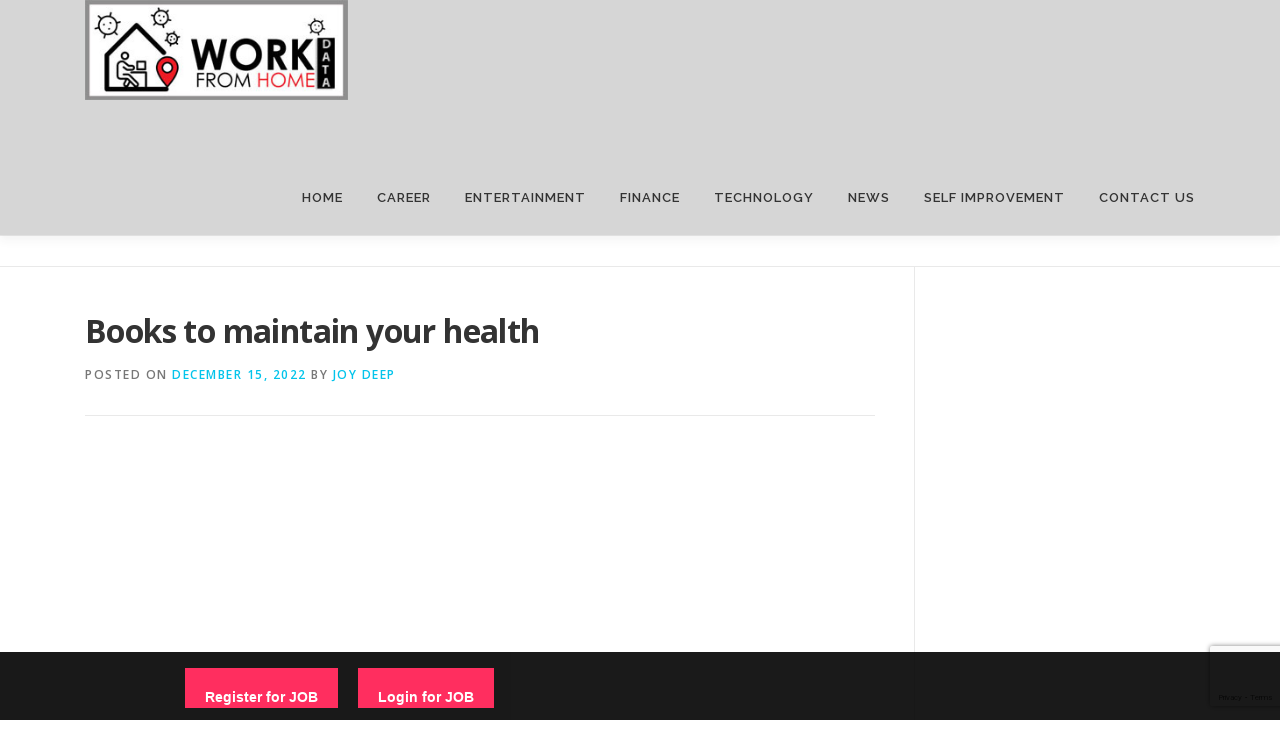

--- FILE ---
content_type: text/html; charset=UTF-8
request_url: https://www.workfromhomedata.com/books-to-maintain-your-health/
body_size: 55725
content:
<!DOCTYPE html>
<html lang="en-US">
<head>
<meta charset="UTF-8">
<meta name="viewport" content="width=device-width, initial-scale=1">
<link rel="profile" href="http://gmpg.org/xfn/11">
<meta name='robots' content='index, follow, max-image-preview:large, max-snippet:-1, max-video-preview:-1' />

	<!-- This site is optimized with the Yoast SEO Premium plugin v18.7 (Yoast SEO v19.11) - https://yoast.com/wordpress/plugins/seo/ -->
	<title>Books to maintain your health -</title>
	<link rel="canonical" href="https://www.workfromhomedata.com/books-to-maintain-your-health/" />
	<meta property="og:locale" content="en_US" />
	<meta property="og:type" content="article" />
	<meta property="og:title" content="Books to maintain your health" />
	<meta property="og:description" content="1-4-Hour Body : Books covers all that you really want to be aware for good health . Creator proposes on diet , practice , rest and sex propensities. 2 — ..." />
	<meta property="og:url" content="https://www.workfromhomedata.com/books-to-maintain-your-health/" />
	<meta property="article:published_time" content="2022-12-15T10:05:11+00:00" />
	<meta property="article:modified_time" content="2023-02-10T07:42:56+00:00" />
	<meta property="og:image" content="https://www.workfromhomedata.com/wp-content/uploads/2022/12/Books-to-maintain-your-health.jpg" />
	<meta property="og:image:width" content="2560" />
	<meta property="og:image:height" content="1666" />
	<meta property="og:image:type" content="image/jpeg" />
	<meta name="author" content="joy deep" />
	<meta name="twitter:card" content="summary_large_image" />
	<meta name="twitter:label1" content="Written by" />
	<meta name="twitter:data1" content="joy deep" />
	<meta name="twitter:label2" content="Est. reading time" />
	<meta name="twitter:data2" content="1 minute" />
	<script type="application/ld+json" class="yoast-schema-graph">{"@context":"https://schema.org","@graph":[{"@type":"Article","@id":"https://www.workfromhomedata.com/books-to-maintain-your-health/#article","isPartOf":{"@id":"https://www.workfromhomedata.com/books-to-maintain-your-health/"},"author":{"name":"joy deep","@id":"https://www.workfromhomedata.com/#/schema/person/15f67a7b8e33277629424cdb61bb53d9"},"headline":"Books to maintain your health","datePublished":"2022-12-15T10:05:11+00:00","dateModified":"2023-02-10T07:42:56+00:00","mainEntityOfPage":{"@id":"https://www.workfromhomedata.com/books-to-maintain-your-health/"},"wordCount":224,"commentCount":0,"publisher":{"@id":"https://www.workfromhomedata.com/#organization"},"image":{"@id":"https://www.workfromhomedata.com/books-to-maintain-your-health/#primaryimage"},"thumbnailUrl":"https://www.workfromhomedata.com/wp-content/uploads/2022/12/Books-to-maintain-your-health.jpg","keywords":["books on health and fitness","brain health book","habits of health book","health at every size book","healthy books","healthy cookbooks","healthy eating cookbook","healthy life book","perfect health diet","world&#039;s healthiest foods"],"articleSection":["News","Self Improvement"],"inLanguage":"en-US","potentialAction":[{"@type":"CommentAction","name":"Comment","target":["https://www.workfromhomedata.com/books-to-maintain-your-health/#respond"]}]},{"@type":"WebPage","@id":"https://www.workfromhomedata.com/books-to-maintain-your-health/","url":"https://www.workfromhomedata.com/books-to-maintain-your-health/","name":"Books to maintain your health -","isPartOf":{"@id":"https://www.workfromhomedata.com/#website"},"primaryImageOfPage":{"@id":"https://www.workfromhomedata.com/books-to-maintain-your-health/#primaryimage"},"image":{"@id":"https://www.workfromhomedata.com/books-to-maintain-your-health/#primaryimage"},"thumbnailUrl":"https://www.workfromhomedata.com/wp-content/uploads/2022/12/Books-to-maintain-your-health.jpg","datePublished":"2022-12-15T10:05:11+00:00","dateModified":"2023-02-10T07:42:56+00:00","breadcrumb":{"@id":"https://www.workfromhomedata.com/books-to-maintain-your-health/#breadcrumb"},"inLanguage":"en-US","potentialAction":[{"@type":"ReadAction","target":["https://www.workfromhomedata.com/books-to-maintain-your-health/"]}]},{"@type":"ImageObject","inLanguage":"en-US","@id":"https://www.workfromhomedata.com/books-to-maintain-your-health/#primaryimage","url":"https://www.workfromhomedata.com/wp-content/uploads/2022/12/Books-to-maintain-your-health.jpg","contentUrl":"https://www.workfromhomedata.com/wp-content/uploads/2022/12/Books-to-maintain-your-health.jpg","width":2560,"height":1666,"caption":"Books to maintain your health"},{"@type":"BreadcrumbList","@id":"https://www.workfromhomedata.com/books-to-maintain-your-health/#breadcrumb","itemListElement":[{"@type":"ListItem","position":1,"name":"Home","item":"https://www.workfromhomedata.com/"},{"@type":"ListItem","position":2,"name":"Books to maintain your health"}]},{"@type":"WebSite","@id":"https://www.workfromhomedata.com/#website","url":"https://www.workfromhomedata.com/","name":"","description":"","publisher":{"@id":"https://www.workfromhomedata.com/#organization"},"potentialAction":[{"@type":"SearchAction","target":{"@type":"EntryPoint","urlTemplate":"https://www.workfromhomedata.com/?s={search_term_string}"},"query-input":"required name=search_term_string"}],"inLanguage":"en-US"},{"@type":"Organization","@id":"https://www.workfromhomedata.com/#organization","name":"Work From Home Jobs","url":"https://www.workfromhomedata.com/","logo":{"@type":"ImageObject","inLanguage":"en-US","@id":"https://www.workfromhomedata.com/#/schema/logo/image/","url":"https://www.workfromhomedata.com/wp-content/uploads/2022/11/logo.jpg","contentUrl":"https://www.workfromhomedata.com/wp-content/uploads/2022/11/logo.jpg","width":300,"height":114,"caption":"Work From Home Jobs"},"image":{"@id":"https://www.workfromhomedata.com/#/schema/logo/image/"}},{"@type":"Person","@id":"https://www.workfromhomedata.com/#/schema/person/15f67a7b8e33277629424cdb61bb53d9","name":"joy deep","image":{"@type":"ImageObject","inLanguage":"en-US","@id":"https://www.workfromhomedata.com/#/schema/person/image/","url":"https://secure.gravatar.com/avatar/2959a6299d096095ec9b0d29135bdd2d?s=96&r=g","contentUrl":"https://secure.gravatar.com/avatar/2959a6299d096095ec9b0d29135bdd2d?s=96&r=g","caption":"joy deep"},"url":"https://www.workfromhomedata.com/author/joydeep/"}]}</script>
	<!-- / Yoast SEO Premium plugin. -->


<link rel='dns-prefetch' href='//www.google.com' />
<link rel='dns-prefetch' href='//fonts.googleapis.com' />
<link rel="alternate" type="application/rss+xml" title=" &raquo; Feed" href="https://www.workfromhomedata.com/feed/" />
<link rel="alternate" type="application/rss+xml" title=" &raquo; Comments Feed" href="https://www.workfromhomedata.com/comments/feed/" />
<link rel="alternate" type="application/rss+xml" title=" &raquo; Books to maintain your health Comments Feed" href="https://www.workfromhomedata.com/books-to-maintain-your-health/feed/" />
<script type="text/javascript">
window._wpemojiSettings = {"baseUrl":"https:\/\/s.w.org\/images\/core\/emoji\/14.0.0\/72x72\/","ext":".png","svgUrl":"https:\/\/s.w.org\/images\/core\/emoji\/14.0.0\/svg\/","svgExt":".svg","source":{"concatemoji":"https:\/\/www.workfromhomedata.com\/wp-includes\/js\/wp-emoji-release.min.js?ver=6.1.9"}};
/*! This file is auto-generated */
!function(e,a,t){var n,r,o,i=a.createElement("canvas"),p=i.getContext&&i.getContext("2d");function s(e,t){var a=String.fromCharCode,e=(p.clearRect(0,0,i.width,i.height),p.fillText(a.apply(this,e),0,0),i.toDataURL());return p.clearRect(0,0,i.width,i.height),p.fillText(a.apply(this,t),0,0),e===i.toDataURL()}function c(e){var t=a.createElement("script");t.src=e,t.defer=t.type="text/javascript",a.getElementsByTagName("head")[0].appendChild(t)}for(o=Array("flag","emoji"),t.supports={everything:!0,everythingExceptFlag:!0},r=0;r<o.length;r++)t.supports[o[r]]=function(e){if(p&&p.fillText)switch(p.textBaseline="top",p.font="600 32px Arial",e){case"flag":return s([127987,65039,8205,9895,65039],[127987,65039,8203,9895,65039])?!1:!s([55356,56826,55356,56819],[55356,56826,8203,55356,56819])&&!s([55356,57332,56128,56423,56128,56418,56128,56421,56128,56430,56128,56423,56128,56447],[55356,57332,8203,56128,56423,8203,56128,56418,8203,56128,56421,8203,56128,56430,8203,56128,56423,8203,56128,56447]);case"emoji":return!s([129777,127995,8205,129778,127999],[129777,127995,8203,129778,127999])}return!1}(o[r]),t.supports.everything=t.supports.everything&&t.supports[o[r]],"flag"!==o[r]&&(t.supports.everythingExceptFlag=t.supports.everythingExceptFlag&&t.supports[o[r]]);t.supports.everythingExceptFlag=t.supports.everythingExceptFlag&&!t.supports.flag,t.DOMReady=!1,t.readyCallback=function(){t.DOMReady=!0},t.supports.everything||(n=function(){t.readyCallback()},a.addEventListener?(a.addEventListener("DOMContentLoaded",n,!1),e.addEventListener("load",n,!1)):(e.attachEvent("onload",n),a.attachEvent("onreadystatechange",function(){"complete"===a.readyState&&t.readyCallback()})),(e=t.source||{}).concatemoji?c(e.concatemoji):e.wpemoji&&e.twemoji&&(c(e.twemoji),c(e.wpemoji)))}(window,document,window._wpemojiSettings);
</script>
<style type="text/css">
img.wp-smiley,
img.emoji {
	display: inline !important;
	border: none !important;
	box-shadow: none !important;
	height: 1em !important;
	width: 1em !important;
	margin: 0 0.07em !important;
	vertical-align: -0.1em !important;
	background: none !important;
	padding: 0 !important;
}
</style>
	<link rel='stylesheet' id='pt-cv-public-style-css' href='https://www.workfromhomedata.com/wp-content/plugins/content-views-query-and-display-post-page/public/assets/css/cv.css?ver=2.5.0.1' type='text/css' media='all' />
<link rel='stylesheet' id='pt-cv-public-pro-style-css' href='https://www.workfromhomedata.com/wp-content/plugins/pt-content-views-pro/public/assets/css/cvpro.min.css?ver=5.3.2' type='text/css' media='all' />
<link rel='stylesheet' id='wp-block-library-css' href='https://www.workfromhomedata.com/wp-includes/css/dist/block-library/style.min.css?ver=6.1.9' type='text/css' media='all' />
<link rel='stylesheet' id='editorskit-frontend-css' href='https://www.workfromhomedata.com/wp-content/plugins/block-options/build/style.build.css?ver=new' type='text/css' media='all' />
<link rel='stylesheet' id='classic-theme-styles-css' href='https://www.workfromhomedata.com/wp-includes/css/classic-themes.min.css?ver=1' type='text/css' media='all' />
<style id='global-styles-inline-css' type='text/css'>
body{--wp--preset--color--black: #000000;--wp--preset--color--cyan-bluish-gray: #abb8c3;--wp--preset--color--white: #ffffff;--wp--preset--color--pale-pink: #f78da7;--wp--preset--color--vivid-red: #cf2e2e;--wp--preset--color--luminous-vivid-orange: #ff6900;--wp--preset--color--luminous-vivid-amber: #fcb900;--wp--preset--color--light-green-cyan: #7bdcb5;--wp--preset--color--vivid-green-cyan: #00d084;--wp--preset--color--pale-cyan-blue: #8ed1fc;--wp--preset--color--vivid-cyan-blue: #0693e3;--wp--preset--color--vivid-purple: #9b51e0;--wp--preset--gradient--vivid-cyan-blue-to-vivid-purple: linear-gradient(135deg,rgba(6,147,227,1) 0%,rgb(155,81,224) 100%);--wp--preset--gradient--light-green-cyan-to-vivid-green-cyan: linear-gradient(135deg,rgb(122,220,180) 0%,rgb(0,208,130) 100%);--wp--preset--gradient--luminous-vivid-amber-to-luminous-vivid-orange: linear-gradient(135deg,rgba(252,185,0,1) 0%,rgba(255,105,0,1) 100%);--wp--preset--gradient--luminous-vivid-orange-to-vivid-red: linear-gradient(135deg,rgba(255,105,0,1) 0%,rgb(207,46,46) 100%);--wp--preset--gradient--very-light-gray-to-cyan-bluish-gray: linear-gradient(135deg,rgb(238,238,238) 0%,rgb(169,184,195) 100%);--wp--preset--gradient--cool-to-warm-spectrum: linear-gradient(135deg,rgb(74,234,220) 0%,rgb(151,120,209) 20%,rgb(207,42,186) 40%,rgb(238,44,130) 60%,rgb(251,105,98) 80%,rgb(254,248,76) 100%);--wp--preset--gradient--blush-light-purple: linear-gradient(135deg,rgb(255,206,236) 0%,rgb(152,150,240) 100%);--wp--preset--gradient--blush-bordeaux: linear-gradient(135deg,rgb(254,205,165) 0%,rgb(254,45,45) 50%,rgb(107,0,62) 100%);--wp--preset--gradient--luminous-dusk: linear-gradient(135deg,rgb(255,203,112) 0%,rgb(199,81,192) 50%,rgb(65,88,208) 100%);--wp--preset--gradient--pale-ocean: linear-gradient(135deg,rgb(255,245,203) 0%,rgb(182,227,212) 50%,rgb(51,167,181) 100%);--wp--preset--gradient--electric-grass: linear-gradient(135deg,rgb(202,248,128) 0%,rgb(113,206,126) 100%);--wp--preset--gradient--midnight: linear-gradient(135deg,rgb(2,3,129) 0%,rgb(40,116,252) 100%);--wp--preset--duotone--dark-grayscale: url('#wp-duotone-dark-grayscale');--wp--preset--duotone--grayscale: url('#wp-duotone-grayscale');--wp--preset--duotone--purple-yellow: url('#wp-duotone-purple-yellow');--wp--preset--duotone--blue-red: url('#wp-duotone-blue-red');--wp--preset--duotone--midnight: url('#wp-duotone-midnight');--wp--preset--duotone--magenta-yellow: url('#wp-duotone-magenta-yellow');--wp--preset--duotone--purple-green: url('#wp-duotone-purple-green');--wp--preset--duotone--blue-orange: url('#wp-duotone-blue-orange');--wp--preset--font-size--small: 13px;--wp--preset--font-size--medium: 20px;--wp--preset--font-size--large: 36px;--wp--preset--font-size--x-large: 42px;--wp--preset--spacing--20: 0.44rem;--wp--preset--spacing--30: 0.67rem;--wp--preset--spacing--40: 1rem;--wp--preset--spacing--50: 1.5rem;--wp--preset--spacing--60: 2.25rem;--wp--preset--spacing--70: 3.38rem;--wp--preset--spacing--80: 5.06rem;}:where(.is-layout-flex){gap: 0.5em;}body .is-layout-flow > .alignleft{float: left;margin-inline-start: 0;margin-inline-end: 2em;}body .is-layout-flow > .alignright{float: right;margin-inline-start: 2em;margin-inline-end: 0;}body .is-layout-flow > .aligncenter{margin-left: auto !important;margin-right: auto !important;}body .is-layout-constrained > .alignleft{float: left;margin-inline-start: 0;margin-inline-end: 2em;}body .is-layout-constrained > .alignright{float: right;margin-inline-start: 2em;margin-inline-end: 0;}body .is-layout-constrained > .aligncenter{margin-left: auto !important;margin-right: auto !important;}body .is-layout-constrained > :where(:not(.alignleft):not(.alignright):not(.alignfull)){max-width: var(--wp--style--global--content-size);margin-left: auto !important;margin-right: auto !important;}body .is-layout-constrained > .alignwide{max-width: var(--wp--style--global--wide-size);}body .is-layout-flex{display: flex;}body .is-layout-flex{flex-wrap: wrap;align-items: center;}body .is-layout-flex > *{margin: 0;}:where(.wp-block-columns.is-layout-flex){gap: 2em;}.has-black-color{color: var(--wp--preset--color--black) !important;}.has-cyan-bluish-gray-color{color: var(--wp--preset--color--cyan-bluish-gray) !important;}.has-white-color{color: var(--wp--preset--color--white) !important;}.has-pale-pink-color{color: var(--wp--preset--color--pale-pink) !important;}.has-vivid-red-color{color: var(--wp--preset--color--vivid-red) !important;}.has-luminous-vivid-orange-color{color: var(--wp--preset--color--luminous-vivid-orange) !important;}.has-luminous-vivid-amber-color{color: var(--wp--preset--color--luminous-vivid-amber) !important;}.has-light-green-cyan-color{color: var(--wp--preset--color--light-green-cyan) !important;}.has-vivid-green-cyan-color{color: var(--wp--preset--color--vivid-green-cyan) !important;}.has-pale-cyan-blue-color{color: var(--wp--preset--color--pale-cyan-blue) !important;}.has-vivid-cyan-blue-color{color: var(--wp--preset--color--vivid-cyan-blue) !important;}.has-vivid-purple-color{color: var(--wp--preset--color--vivid-purple) !important;}.has-black-background-color{background-color: var(--wp--preset--color--black) !important;}.has-cyan-bluish-gray-background-color{background-color: var(--wp--preset--color--cyan-bluish-gray) !important;}.has-white-background-color{background-color: var(--wp--preset--color--white) !important;}.has-pale-pink-background-color{background-color: var(--wp--preset--color--pale-pink) !important;}.has-vivid-red-background-color{background-color: var(--wp--preset--color--vivid-red) !important;}.has-luminous-vivid-orange-background-color{background-color: var(--wp--preset--color--luminous-vivid-orange) !important;}.has-luminous-vivid-amber-background-color{background-color: var(--wp--preset--color--luminous-vivid-amber) !important;}.has-light-green-cyan-background-color{background-color: var(--wp--preset--color--light-green-cyan) !important;}.has-vivid-green-cyan-background-color{background-color: var(--wp--preset--color--vivid-green-cyan) !important;}.has-pale-cyan-blue-background-color{background-color: var(--wp--preset--color--pale-cyan-blue) !important;}.has-vivid-cyan-blue-background-color{background-color: var(--wp--preset--color--vivid-cyan-blue) !important;}.has-vivid-purple-background-color{background-color: var(--wp--preset--color--vivid-purple) !important;}.has-black-border-color{border-color: var(--wp--preset--color--black) !important;}.has-cyan-bluish-gray-border-color{border-color: var(--wp--preset--color--cyan-bluish-gray) !important;}.has-white-border-color{border-color: var(--wp--preset--color--white) !important;}.has-pale-pink-border-color{border-color: var(--wp--preset--color--pale-pink) !important;}.has-vivid-red-border-color{border-color: var(--wp--preset--color--vivid-red) !important;}.has-luminous-vivid-orange-border-color{border-color: var(--wp--preset--color--luminous-vivid-orange) !important;}.has-luminous-vivid-amber-border-color{border-color: var(--wp--preset--color--luminous-vivid-amber) !important;}.has-light-green-cyan-border-color{border-color: var(--wp--preset--color--light-green-cyan) !important;}.has-vivid-green-cyan-border-color{border-color: var(--wp--preset--color--vivid-green-cyan) !important;}.has-pale-cyan-blue-border-color{border-color: var(--wp--preset--color--pale-cyan-blue) !important;}.has-vivid-cyan-blue-border-color{border-color: var(--wp--preset--color--vivid-cyan-blue) !important;}.has-vivid-purple-border-color{border-color: var(--wp--preset--color--vivid-purple) !important;}.has-vivid-cyan-blue-to-vivid-purple-gradient-background{background: var(--wp--preset--gradient--vivid-cyan-blue-to-vivid-purple) !important;}.has-light-green-cyan-to-vivid-green-cyan-gradient-background{background: var(--wp--preset--gradient--light-green-cyan-to-vivid-green-cyan) !important;}.has-luminous-vivid-amber-to-luminous-vivid-orange-gradient-background{background: var(--wp--preset--gradient--luminous-vivid-amber-to-luminous-vivid-orange) !important;}.has-luminous-vivid-orange-to-vivid-red-gradient-background{background: var(--wp--preset--gradient--luminous-vivid-orange-to-vivid-red) !important;}.has-very-light-gray-to-cyan-bluish-gray-gradient-background{background: var(--wp--preset--gradient--very-light-gray-to-cyan-bluish-gray) !important;}.has-cool-to-warm-spectrum-gradient-background{background: var(--wp--preset--gradient--cool-to-warm-spectrum) !important;}.has-blush-light-purple-gradient-background{background: var(--wp--preset--gradient--blush-light-purple) !important;}.has-blush-bordeaux-gradient-background{background: var(--wp--preset--gradient--blush-bordeaux) !important;}.has-luminous-dusk-gradient-background{background: var(--wp--preset--gradient--luminous-dusk) !important;}.has-pale-ocean-gradient-background{background: var(--wp--preset--gradient--pale-ocean) !important;}.has-electric-grass-gradient-background{background: var(--wp--preset--gradient--electric-grass) !important;}.has-midnight-gradient-background{background: var(--wp--preset--gradient--midnight) !important;}.has-small-font-size{font-size: var(--wp--preset--font-size--small) !important;}.has-medium-font-size{font-size: var(--wp--preset--font-size--medium) !important;}.has-large-font-size{font-size: var(--wp--preset--font-size--large) !important;}.has-x-large-font-size{font-size: var(--wp--preset--font-size--x-large) !important;}
.wp-block-navigation a:where(:not(.wp-element-button)){color: inherit;}
:where(.wp-block-columns.is-layout-flex){gap: 2em;}
.wp-block-pullquote{font-size: 1.5em;line-height: 1.6;}
</style>
<link rel='stylesheet' id='contact-form-7-css' href='https://www.workfromhomedata.com/wp-content/plugins/contact-form-7/includes/css/styles.css?ver=5.6.4' type='text/css' media='all' />
<link rel='stylesheet' id='email-subscribers-css' href='https://www.workfromhomedata.com/wp-content/plugins/email-subscribers/lite/public/css/email-subscribers-public.css?ver=5.5.0' type='text/css' media='all' />
<link rel='stylesheet' id='sfwppa-public-style-css' href='https://www.workfromhomedata.com/wp-content/plugins/styles-for-wp-pagenavi-addon/assets/css/sfwppa-style.css?ver=1.2.1' type='text/css' media='all' />
<link rel='stylesheet' id='myplugin-css-css' href='https://www.workfromhomedata.com/wp-content/plugins/webloggerz-wp-floating-footer-bar/style.css?ver=6.1.9' type='text/css' media='all' />
<link rel='stylesheet' id='wp-job-manager-job-listings-css' href='https://www.workfromhomedata.com/wp-content/plugins/wp-job-manager/assets/dist/css/job-listings.css?ver=d866e43503c5e047c6b0be0a9557cf8e' type='text/css' media='all' />
<link rel='stylesheet' id='onepress-fonts-css' href='https://fonts.googleapis.com/css?family=Raleway%3A400%2C500%2C600%2C700%2C300%2C100%2C800%2C900%7COpen+Sans%3A400%2C300%2C300italic%2C400italic%2C600%2C600italic%2C700%2C700italic&#038;subset=latin%2Clatin-ext&#038;display=swap&#038;ver=2.3.3' type='text/css' media='all' />
<link rel='stylesheet' id='onepress-animate-css' href='https://www.workfromhomedata.com/wp-content/themes/onepress/assets/css/animate.min.css?ver=2.3.3' type='text/css' media='all' />
<link rel='stylesheet' id='onepress-fa-css' href='https://www.workfromhomedata.com/wp-content/themes/onepress/assets/css/font-awesome.min.css?ver=4.7.0' type='text/css' media='all' />
<link rel='stylesheet' id='onepress-bootstrap-css' href='https://www.workfromhomedata.com/wp-content/themes/onepress/assets/css/bootstrap.min.css?ver=2.3.3' type='text/css' media='all' />
<link rel='stylesheet' id='onepress-style-css' href='https://www.workfromhomedata.com/wp-content/themes/onepress/style.css?ver=6.1.9' type='text/css' media='all' />
<style id='onepress-style-inline-css' type='text/css'>
.site-logo-div img{height:100px;width:auto}#main .video-section section.hero-slideshow-wrapper{background:transparent}.hero-slideshow-wrapper:after{position:absolute;top:0px;left:0px;width:100%;height:100%;background-color:rgba(0,0,0,0.3);display:block;content:""}.body-desktop .parallax-hero .hero-slideshow-wrapper:after{display:none!important}#parallax-hero>.parallax-bg::before{background-color:rgba(0,0,0,0.3);opacity:1}.body-desktop .parallax-hero .hero-slideshow-wrapper:after{display:none!important}.site-header,.is-transparent .site-header.header-fixed{background:#d6d6d6;border-bottom:0px none}#footer-widgets{}.gallery-carousel .g-item{padding:0px 10px}.gallery-carousel-wrap{margin-left:-10px;margin-right:-10px}.gallery-grid .g-item,.gallery-masonry .g-item .inner{padding:10px}.gallery-grid-wrap,.gallery-masonry-wrap{margin-left:-10px;margin-right:-10px}.gallery-justified-wrap{margin-left:-20px;margin-right:-20px}
</style>
<link rel='stylesheet' id='onepress-gallery-lightgallery-css' href='https://www.workfromhomedata.com/wp-content/themes/onepress/assets/css/lightgallery.css?ver=6.1.9' type='text/css' media='all' />
<script type='text/javascript' src='https://www.workfromhomedata.com/wp-includes/js/jquery/jquery.min.js?ver=3.6.1' id='jquery-core-js'></script>
<script type='text/javascript' src='https://www.workfromhomedata.com/wp-includes/js/jquery/jquery-migrate.min.js?ver=3.3.2' id='jquery-migrate-js'></script>
<link rel="https://api.w.org/" href="https://www.workfromhomedata.com/wp-json/" /><link rel="alternate" type="application/json" href="https://www.workfromhomedata.com/wp-json/wp/v2/posts/6320" /><link rel="EditURI" type="application/rsd+xml" title="RSD" href="https://www.workfromhomedata.com/xmlrpc.php?rsd" />
<link rel="wlwmanifest" type="application/wlwmanifest+xml" href="https://www.workfromhomedata.com/wp-includes/wlwmanifest.xml" />
<meta name="generator" content="WordPress 6.1.9" />
<link rel='shortlink' href='https://www.workfromhomedata.com/?p=6320' />
<link rel="alternate" type="application/json+oembed" href="https://www.workfromhomedata.com/wp-json/oembed/1.0/embed?url=https%3A%2F%2Fwww.workfromhomedata.com%2Fbooks-to-maintain-your-health%2F" />
<link rel="alternate" type="text/xml+oembed" href="https://www.workfromhomedata.com/wp-json/oembed/1.0/embed?url=https%3A%2F%2Fwww.workfromhomedata.com%2Fbooks-to-maintain-your-health%2F&#038;format=xml" />
<meta name="generator" content="Site Kit by Google 1.111.1" />	
<style type="text/css" media="screen">

</style>
	
<link rel="pingback" href="https://www.workfromhomedata.com/xmlrpc.php"><!-- Google tag (gtag.js) -->
<script async src="https://www.googletagmanager.com/gtag/js?id=UA-109068383-1"></script>
<script>
  window.dataLayer = window.dataLayer || [];
  function gtag(){dataLayer.push(arguments);}
  gtag('js', new Date());

  gtag('config', 'UA-109068383-1');
</script>


<script async src="https://pagead2.googlesyndication.com/pagead/js/adsbygoogle.js?client=ca-pub-1070828133985219"
     crossorigin="anonymous"></script>


<!-- Google tag (gtag.js) -->
<script async src="https://www.googletagmanager.com/gtag/js?id=G-MXZJ9HTMPY"></script>
<script>
  window.dataLayer = window.dataLayer || [];
  function gtag(){dataLayer.push(arguments);}
  gtag('js', new Date());

  gtag('config', 'G-MXZJ9HTMPY');
</script><style type="text/css">

		/************************************************************
						Style-3
		************************************************************/
		.sfwppa-navi-style.sfwppa-style-3 span.sfwppa-pages,
		.sfwppa-navi-style.sfwppa-style-3 .nav-links .prev,
		.sfwppa-navi-style.sfwppa-style-3 .nav-links .next,
		.sfwppa-navi-style.sfwppa-style-3 .sfwppa-first,
		.sfwppa-navi-style.sfwppa-style-3 .sfwppa-last{color:#000000 ; font-size: 40px;  }
		.sfwppa-navi-style.sfwppa-style-3 a.sfwppa-pages:hover,
		.sfwppa-navi-style.sfwppa-style-3 .nav-links .prev:hover, .sfwppa-navi-style.sfwppa-style-3 .nav-links .next:hover,
		.sfwppa-navi-style.sfwppa-style-3 .nav-links .page-numbers:hover{color:#d1d1d1;}
		.sfwppa-navi-style.sfwppa-style-3 .sfwppa-link,
		.sfwppa-navi-style.sfwppa-style-3 .sfwppa-current-page,
		.sfwppa-navi-style.sfwppa-style-3 .nav-links .current,
		.sfwppa-navi-style.sfwppa-style-3 .nav-links .page-numbers
		{ color:#000000; }
		
		.sfwppa-navi-style.sfwppa-style-3 .sfwppa-extend{ color:#000000; }
		
		.sfwppa-navi-style.sfwppa-style-3 .nav-links .current{ background: #dd3333; color:#ffffff;  border: 1px solid #dd3333;}
		
		.sfwppa-navi-style.sfwppa-style-3 a.sfwppa-pages:hover,
		.sfwppa-navi-style.sfwppa-style-3 .sfwppa-link:hover,
		.sfwppa-navi-style.sfwppa-style-3 .nav-links .page-numbers:hover,
		.sfwppa-navi-style.sfwppa-style-3 .sfwppa-current-page:hover,
		.sfwppa-navi-style.sfwppa-style-3 .sfwppa-extend:hover { background: #dd3333; color:#d1d1d1;}
		
</style>
<link rel="icon" href="https://www.workfromhomedata.com/wp-content/uploads/2022/09/logo.png" sizes="32x32" />
<link rel="icon" href="https://www.workfromhomedata.com/wp-content/uploads/2022/09/logo.png" sizes="192x192" />
<link rel="apple-touch-icon" href="https://www.workfromhomedata.com/wp-content/uploads/2022/09/logo.png" />
<meta name="msapplication-TileImage" content="https://www.workfromhomedata.com/wp-content/uploads/2022/09/logo.png" />
		<style type="text/css" id="wp-custom-css">
			p
{
font-size: 18px;
}




a.btnthirdLONG-RED { padding: 20px 20px 20px 20px; font-family: Arial;color: #ffffff;font-size: 14px;text-align:center;background: #ff174d;display: inline-block;width:auto;height:30px;text-decoration: none;}
a.btnthirdLONG-RED:hover {padding: 20px 20px 20px 20px;background: #ff475d;color: #000000;text-decoration: none;text-align:center;}
a.btnthirdLONG-RED:active {padding: 20px 20px 20px 20px;background: #ff475d;color: #000000;text-decoration: none;text-align:center;}
		</style>
		</head>

<body class="post-template-default single single-post postid-6320 single-format-standard wp-custom-logo sfwppa-navi-style sfwppa-style-3 group-blog onepress">

<svg xmlns="http://www.w3.org/2000/svg" viewBox="0 0 0 0" width="0" height="0" focusable="false" role="none" style="visibility: hidden; position: absolute; left: -9999px; overflow: hidden;" ><defs><filter id="wp-duotone-dark-grayscale"><feColorMatrix color-interpolation-filters="sRGB" type="matrix" values=" .299 .587 .114 0 0 .299 .587 .114 0 0 .299 .587 .114 0 0 .299 .587 .114 0 0 " /><feComponentTransfer color-interpolation-filters="sRGB" ><feFuncR type="table" tableValues="0 0.49803921568627" /><feFuncG type="table" tableValues="0 0.49803921568627" /><feFuncB type="table" tableValues="0 0.49803921568627" /><feFuncA type="table" tableValues="1 1" /></feComponentTransfer><feComposite in2="SourceGraphic" operator="in" /></filter></defs></svg><svg xmlns="http://www.w3.org/2000/svg" viewBox="0 0 0 0" width="0" height="0" focusable="false" role="none" style="visibility: hidden; position: absolute; left: -9999px; overflow: hidden;" ><defs><filter id="wp-duotone-grayscale"><feColorMatrix color-interpolation-filters="sRGB" type="matrix" values=" .299 .587 .114 0 0 .299 .587 .114 0 0 .299 .587 .114 0 0 .299 .587 .114 0 0 " /><feComponentTransfer color-interpolation-filters="sRGB" ><feFuncR type="table" tableValues="0 1" /><feFuncG type="table" tableValues="0 1" /><feFuncB type="table" tableValues="0 1" /><feFuncA type="table" tableValues="1 1" /></feComponentTransfer><feComposite in2="SourceGraphic" operator="in" /></filter></defs></svg><svg xmlns="http://www.w3.org/2000/svg" viewBox="0 0 0 0" width="0" height="0" focusable="false" role="none" style="visibility: hidden; position: absolute; left: -9999px; overflow: hidden;" ><defs><filter id="wp-duotone-purple-yellow"><feColorMatrix color-interpolation-filters="sRGB" type="matrix" values=" .299 .587 .114 0 0 .299 .587 .114 0 0 .299 .587 .114 0 0 .299 .587 .114 0 0 " /><feComponentTransfer color-interpolation-filters="sRGB" ><feFuncR type="table" tableValues="0.54901960784314 0.98823529411765" /><feFuncG type="table" tableValues="0 1" /><feFuncB type="table" tableValues="0.71764705882353 0.25490196078431" /><feFuncA type="table" tableValues="1 1" /></feComponentTransfer><feComposite in2="SourceGraphic" operator="in" /></filter></defs></svg><svg xmlns="http://www.w3.org/2000/svg" viewBox="0 0 0 0" width="0" height="0" focusable="false" role="none" style="visibility: hidden; position: absolute; left: -9999px; overflow: hidden;" ><defs><filter id="wp-duotone-blue-red"><feColorMatrix color-interpolation-filters="sRGB" type="matrix" values=" .299 .587 .114 0 0 .299 .587 .114 0 0 .299 .587 .114 0 0 .299 .587 .114 0 0 " /><feComponentTransfer color-interpolation-filters="sRGB" ><feFuncR type="table" tableValues="0 1" /><feFuncG type="table" tableValues="0 0.27843137254902" /><feFuncB type="table" tableValues="0.5921568627451 0.27843137254902" /><feFuncA type="table" tableValues="1 1" /></feComponentTransfer><feComposite in2="SourceGraphic" operator="in" /></filter></defs></svg><svg xmlns="http://www.w3.org/2000/svg" viewBox="0 0 0 0" width="0" height="0" focusable="false" role="none" style="visibility: hidden; position: absolute; left: -9999px; overflow: hidden;" ><defs><filter id="wp-duotone-midnight"><feColorMatrix color-interpolation-filters="sRGB" type="matrix" values=" .299 .587 .114 0 0 .299 .587 .114 0 0 .299 .587 .114 0 0 .299 .587 .114 0 0 " /><feComponentTransfer color-interpolation-filters="sRGB" ><feFuncR type="table" tableValues="0 0" /><feFuncG type="table" tableValues="0 0.64705882352941" /><feFuncB type="table" tableValues="0 1" /><feFuncA type="table" tableValues="1 1" /></feComponentTransfer><feComposite in2="SourceGraphic" operator="in" /></filter></defs></svg><svg xmlns="http://www.w3.org/2000/svg" viewBox="0 0 0 0" width="0" height="0" focusable="false" role="none" style="visibility: hidden; position: absolute; left: -9999px; overflow: hidden;" ><defs><filter id="wp-duotone-magenta-yellow"><feColorMatrix color-interpolation-filters="sRGB" type="matrix" values=" .299 .587 .114 0 0 .299 .587 .114 0 0 .299 .587 .114 0 0 .299 .587 .114 0 0 " /><feComponentTransfer color-interpolation-filters="sRGB" ><feFuncR type="table" tableValues="0.78039215686275 1" /><feFuncG type="table" tableValues="0 0.94901960784314" /><feFuncB type="table" tableValues="0.35294117647059 0.47058823529412" /><feFuncA type="table" tableValues="1 1" /></feComponentTransfer><feComposite in2="SourceGraphic" operator="in" /></filter></defs></svg><svg xmlns="http://www.w3.org/2000/svg" viewBox="0 0 0 0" width="0" height="0" focusable="false" role="none" style="visibility: hidden; position: absolute; left: -9999px; overflow: hidden;" ><defs><filter id="wp-duotone-purple-green"><feColorMatrix color-interpolation-filters="sRGB" type="matrix" values=" .299 .587 .114 0 0 .299 .587 .114 0 0 .299 .587 .114 0 0 .299 .587 .114 0 0 " /><feComponentTransfer color-interpolation-filters="sRGB" ><feFuncR type="table" tableValues="0.65098039215686 0.40392156862745" /><feFuncG type="table" tableValues="0 1" /><feFuncB type="table" tableValues="0.44705882352941 0.4" /><feFuncA type="table" tableValues="1 1" /></feComponentTransfer><feComposite in2="SourceGraphic" operator="in" /></filter></defs></svg><svg xmlns="http://www.w3.org/2000/svg" viewBox="0 0 0 0" width="0" height="0" focusable="false" role="none" style="visibility: hidden; position: absolute; left: -9999px; overflow: hidden;" ><defs><filter id="wp-duotone-blue-orange"><feColorMatrix color-interpolation-filters="sRGB" type="matrix" values=" .299 .587 .114 0 0 .299 .587 .114 0 0 .299 .587 .114 0 0 .299 .587 .114 0 0 " /><feComponentTransfer color-interpolation-filters="sRGB" ><feFuncR type="table" tableValues="0.098039215686275 1" /><feFuncG type="table" tableValues="0 0.66274509803922" /><feFuncB type="table" tableValues="0.84705882352941 0.41960784313725" /><feFuncA type="table" tableValues="1 1" /></feComponentTransfer><feComposite in2="SourceGraphic" operator="in" /></filter></defs></svg><div id="page" class="hfeed site">
	<a class="skip-link screen-reader-text" href="#content">Skip to content</a>
	<div id="header-section" class="h-on-top no-transparent">		<header id="masthead" class="site-header header-contained no-sticky no-scroll no-t h-on-top" role="banner">
			<div class="container">
				<div class="site-branding">
				<div class="site-brand-inner has-logo-img has-title"><div class="site-logo-div"><a href="https://www.workfromhomedata.com/" class="custom-logo-link  no-t-logo" rel="home" itemprop="url"><img width="300" height="114" src="https://www.workfromhomedata.com/wp-content/uploads/2022/11/logo.jpg" class="custom-logo" alt="work-from-home-data" decoding="async" loading="lazy" itemprop="logo" /></a></div><p class="site-title"><a class="site-text-logo" href="https://www.workfromhomedata.com/" rel="home"></a></p></div>				</div>
				<div class="header-right-wrapper">
					<a href="#0" id="nav-toggle">Menu<span></span></a>
					<nav id="site-navigation" class="main-navigation" role="navigation">
						<ul class="onepress-menu">
							<li id="menu-item-1507" class="menu-item menu-item-type-custom menu-item-object-custom menu-item-home menu-item-1507"><a href="https://www.workfromhomedata.com">HOME</a></li>
<li id="menu-item-8016" class="menu-item menu-item-type-custom menu-item-object-custom menu-item-has-children menu-item-8016"><a href="#">CAREER</a>
<ul class="sub-menu">
	<li id="menu-item-5666" class="menu-item menu-item-type-post_type menu-item-object-page menu-item-5666"><a href="https://www.workfromhomedata.com/education/">EDUCATION</a></li>
	<li id="menu-item-5650" class="menu-item menu-item-type-post_type menu-item-object-page menu-item-5650"><a href="https://www.workfromhomedata.com/make-money-online/">MAKE MONEY ONLINE</a></li>
	<li id="menu-item-5652" class="menu-item menu-item-type-post_type menu-item-object-page menu-item-5652"><a href="https://www.workfromhomedata.com/jobs/">JOBS</a></li>
</ul>
</li>
<li id="menu-item-5659" class="menu-item menu-item-type-post_type menu-item-object-page menu-item-5659"><a href="https://www.workfromhomedata.com/entertainment/">ENTERTAINMENT</a></li>
<li id="menu-item-5660" class="menu-item menu-item-type-post_type menu-item-object-page menu-item-5660"><a href="https://www.workfromhomedata.com/finance/">FINANCE</a></li>
<li id="menu-item-5667" class="menu-item menu-item-type-post_type menu-item-object-page menu-item-5667"><a href="https://www.workfromhomedata.com/technology/">TECHNOLOGY</a></li>
<li id="menu-item-8017" class="menu-item menu-item-type-post_type menu-item-object-page menu-item-8017"><a href="https://www.workfromhomedata.com/news/">NEWS</a></li>
<li id="menu-item-8018" class="menu-item menu-item-type-post_type menu-item-object-page menu-item-8018"><a href="https://www.workfromhomedata.com/self-improvement/">SELF IMPROVEMENT</a></li>
<li id="menu-item-5669" class="menu-item menu-item-type-post_type menu-item-object-page menu-item-5669"><a href="https://www.workfromhomedata.com/contact-us/">CONTACT US</a></li>
						</ul>
					</nav>
					
				</div>
			</div>
		</header>
		</div>
	<div id="content" class="site-content">

		        <div class="breadcrumbs">
			<div class="container">
                        </div>
        </div>
        
		<div id="content-inside" class="container right-sidebar">
			<div id="primary" class="content-area">
				<main id="main" class="site-main" role="main">

				
					<article id="post-6320" class="post-6320 post type-post status-publish format-standard has-post-thumbnail hentry category-news category-self-improvement tag-books-on-health-and-fitness tag-brain-health-book tag-habits-of-health-book tag-health-at-every-size-book tag-healthy-books tag-healthy-cookbooks tag-healthy-eating-cookbook tag-healthy-life-book tag-perfect-health-diet tag-worlds-healthiest-foods">
	<header class="entry-header">
		<h1 class="entry-title"><strong>Books to maintain your health</strong></h1>        		<div class="entry-meta">
			<span class="posted-on">Posted on <a href="https://www.workfromhomedata.com/books-to-maintain-your-health/" rel="bookmark"><time class="entry-date published" datetime="2022-12-15T10:05:11+00:00">December 15, 2022</time><time class="updated hide" datetime="2023-02-10T07:42:56+00:00">February 10, 2023</time></a></span><span class="byline"> by <span class="author vcard"><a  rel="author" class="url fn n" href="https://www.workfromhomedata.com/author/joydeep/">joy deep</a></span></span>		</div>
        	</header>

    
	<div class="entry-content">
		<script async src="//pagead2.googlesyndication.com/pagead/js/adsbygoogle.js"></script>
<!-- resMIX -->
<ins class="adsbygoogle"
     style="display:block"
     data-ad-client="ca-pub-1070828133985219"
     data-ad-slot="2770575575"
     data-ad-format="auto"></ins>
<script>
(adsbygoogle = window.adsbygoogle || []).push({});
</script>
<p>1-4-Hour Body : Books covers all that you really want to be aware for good health . Creator proposes on diet , practice , rest and sex propensities.</p>



<p>2 — How Not to Kick the bucket: Find the Food varieties Deductively Demonstrated to Forestall and Switch Sickness : Creator proposes that plant-based diet is the powerful therapy to forestall and fix infections and for a superior healthy life.</p>



<p>3 — Life expectancy : Why We Age — and Why We Don&#8217;t Need To: Why We Age — and Why We Don&#8217;t Need To : Creator centers around the science behind living longer however in an illness free state .</p>



<p>4 — OXYGEN Benefit : How to assume responsibility for your life by controlling your breath that is what&#8217;s really going on with book . Creator centers around the science behind pausing your breathing.</p>



<p>5 — Superlife: The 5 Basic Fixes That Will Make You Healthy, Fit, and Forever Marvelous : This book is a health and way of life guide . The book plates on the existence powers which are fundamental for a healthy way of life.</p>



<p><strong>AUTHOR DETAILS :</strong></p>



<figure class="wp-block-table"><table><tbody><tr><td>Email&nbsp;</td><td>padmaamayan@gmail.com</td></tr><tr><td>First Name&nbsp;</td><td>Padmaa&nbsp;</td></tr><tr><td>Middle Name&nbsp;</td><td>&#8211;</td></tr><tr><td>Last Name&nbsp;</td><td>Ramkumar</td></tr><tr><td>Phone</td><td>9445945445&nbsp;</td></tr><tr><td>Street&nbsp;</td><td>Plot No 67 Rahmet manzil Door no 2 sai park road bijapur&nbsp;</td></tr><tr><td>City</td><td>karnataka&nbsp;</td></tr><tr><td>Country</td><td>India</td></tr><tr><td>Occupation</td><td>private&nbsp; job</td></tr><tr><td>Material</td><td>Married</td></tr><tr><td>Gender</td><td>female</td></tr><tr><td>Birthdate</td><td>28sep1986</td></tr><tr><td>Nationality</td><td>india</td></tr><tr><td>Children</td><td>no</td></tr></tbody></table></figure>
<script async src="//pagead2.googlesyndication.com/pagead/js/adsbygoogle.js"></script>
<!-- resMIX -->
<ins class="adsbygoogle"
     style="display:block"
     data-ad-client="ca-pub-1070828133985219"
     data-ad-slot="2770575575"
     data-ad-format="auto"></ins>
<script>
(adsbygoogle = window.adsbygoogle || []).push({});
</script>



<br>
<div>
<table width="100%" border="0" cellpadding="0" cellspacing="0">
  <tr>
    <td height="100" align="center" valign="middle" bgcolor="#FFFFFF"><h2><strong><div id="countdown-timer-container">
    <div id="countdown-timer">10</div>
</div>
<div id="after-countdown" style="display:none;">
    <!-- Canvas to display the random code after countdown -->
    <canvas id="code-canvas"></canvas>
</div>

<script>
function startCountdown(duration, display, callback) {
    var timer = duration, seconds;
    var endInterval = setInterval(function () {
        seconds = parseInt(timer % 60, 10);

        display.textContent = seconds;

        if (--timer < 0) {
            clearInterval(endInterval);
            document.getElementById('countdown-timer-container').style.display = 'none';
            if(callback) callback();
        }
    }, 1000);
}

document.addEventListener('DOMContentLoaded', function() {
    var display = document.querySelector('#countdown-timer'); // Element where the countdown is displayed
    startCountdown(10, display, function() {
        // Callback function to show the random code on a canvas after countdown
        document.getElementById('after-countdown').style.display = 'block';
        
        // Draw the random code on the canvas
        var canvas = document.getElementById('code-canvas');
        var ctx = canvas.getContext('2d');
        canvas.width = 200; // Adjust canvas width as needed
        canvas.height = 50; // Adjust canvas height as needed
        ctx.font = '20px Arial'; // Adjust font size and style as needed
        ctx.fillText('Wb67xUoP4Z', 10, 30); // Adjust text position as needed
    });
});
</script></strong></h2></td>
  </tr>
</table>
</div>
			</div>
    
    <footer class="entry-footer"><span class="cat-links">Posted in <a href="https://www.workfromhomedata.com/category/news/" rel="category tag">News</a>, <a href="https://www.workfromhomedata.com/category/self-improvement/" rel="category tag">Self Improvement</a></span><span class="tags-links">Tagged <a href="https://www.workfromhomedata.com/tag/books-on-health-and-fitness/" rel="tag">books on health and fitness</a>, <a href="https://www.workfromhomedata.com/tag/brain-health-book/" rel="tag">brain health book</a>, <a href="https://www.workfromhomedata.com/tag/habits-of-health-book/" rel="tag">habits of health book</a>, <a href="https://www.workfromhomedata.com/tag/health-at-every-size-book/" rel="tag">health at every size book</a>, <a href="https://www.workfromhomedata.com/tag/healthy-books/" rel="tag">healthy books</a>, <a href="https://www.workfromhomedata.com/tag/healthy-cookbooks/" rel="tag">healthy cookbooks</a>, <a href="https://www.workfromhomedata.com/tag/healthy-eating-cookbook/" rel="tag">healthy eating cookbook</a>, <a href="https://www.workfromhomedata.com/tag/healthy-life-book/" rel="tag">healthy life book</a>, <a href="https://www.workfromhomedata.com/tag/perfect-health-diet/" rel="tag">perfect health diet</a>, <a href="https://www.workfromhomedata.com/tag/worlds-healthiest-foods/" rel="tag">world&#039;s healthiest foods</a></span></footer>
    </article>


					
<div id="comments" class="comments-area">

	
	
	
		<div id="respond" class="comment-respond">
		<h3 id="reply-title" class="comment-reply-title">Leave a Reply <small><a rel="nofollow" id="cancel-comment-reply-link" href="/books-to-maintain-your-health/#respond" style="display:none;">Cancel reply</a></small></h3><form action="https://www.workfromhomedata.com/wp-comments-post.php" method="post" id="commentform" class="comment-form" novalidate><p class="comment-notes"><span id="email-notes">Your email address will not be published.</span> <span class="required-field-message">Required fields are marked <span class="required">*</span></span></p><p class="comment-form-comment"><label for="comment">Comment <span class="required">*</span></label> <textarea id="comment" name="comment" cols="45" rows="8" maxlength="65525" required></textarea></p><p class="comment-form-author"><label for="author">Name <span class="required">*</span></label> <input id="author" name="author" type="text" value="" size="30" maxlength="245" autocomplete="name" required /></p>
<p class="comment-form-email"><label for="email">Email <span class="required">*</span></label> <input id="email" name="email" type="email" value="" size="30" maxlength="100" aria-describedby="email-notes" autocomplete="email" required /></p>
<p class="comment-form-url"><label for="url">Website</label> <input id="url" name="url" type="url" value="" size="30" maxlength="200" autocomplete="url" /></p>
<p class="comment-form-cookies-consent"><input id="wp-comment-cookies-consent" name="wp-comment-cookies-consent" type="checkbox" value="yes" /> <label for="wp-comment-cookies-consent">Save my name, email, and website in this browser for the next time I comment.</label></p>
<p class="form-submit"><input name="submit" type="submit" id="submit" class="submit" value="Post Comment" /> <input type='hidden' name='comment_post_ID' value='6320' id='comment_post_ID' />
<input type='hidden' name='comment_parent' id='comment_parent' value='0' />
</p><p style="display: none;"><input type="hidden" id="akismet_comment_nonce" name="akismet_comment_nonce" value="9b5cd279ce" /></p><p style="display: none !important;"><label>&#916;<textarea name="ak_hp_textarea" cols="45" rows="8" maxlength="100"></textarea></label><input type="hidden" id="ak_js_1" name="ak_js" value="230"/><script>document.getElementById( "ak_js_1" ).setAttribute( "value", ( new Date() ).getTime() );</script></p></form>	</div><!-- #respond -->
	<p class="akismet_comment_form_privacy_notice">This site uses Akismet to reduce spam. <a href="https://akismet.com/privacy/" target="_blank" rel="nofollow noopener">Learn how your comment data is processed</a>.</p>
</div>

				
				</main>
			</div>

                            
<div id="secondary" class="widget-area sidebar" role="complementary">
	<aside id="block-3" class="widget widget_block"><script async src="https://pagead2.googlesyndication.com/pagead/js/adsbygoogle.js?client=ca-pub-1070828133985219"
     crossorigin="anonymous"></script>
<!-- resMIX -->
<ins class="adsbygoogle"
     style="display:block"
     data-ad-client="ca-pub-1070828133985219"
     data-ad-slot="2770575575"
     data-ad-format="auto"
     data-full-width-responsive="true"></ins>
<script>
     (adsbygoogle = window.adsbygoogle || []).push({});
</script></aside><aside id="block-7" class="widget widget_block">
<div class="is-layout-constrained wp-block-group"><div class="wp-block-group__inner-container"><div class="wp-widget-group__inner-blocks"><ul class="wp-block-latest-posts__list wp-block-latest-posts"><li><a class="wp-block-latest-posts__post-title" href="https://www.workfromhomedata.com/whats-in-store-for-etf-investors-in-2023/">What’s in Store for ETF Investors in 2023</a></li>
<li><a class="wp-block-latest-posts__post-title" href="https://www.workfromhomedata.com/you-cant-do-it-all-a-liberating-thought/">You Can’t Do It All: A Liberating Thought</a></li>
<li><a class="wp-block-latest-posts__post-title" href="https://www.workfromhomedata.com/will-robots-ever-walk-like-humans/">Will robots ever walk like humans?</a></li>
<li><a class="wp-block-latest-posts__post-title" href="https://www.workfromhomedata.com/personal-accident-insurance-the-first-insurance-that-you-should-buy/">Personal Accident Insurance : The First Insurance That You Should Buy</a></li>
<li><a class="wp-block-latest-posts__post-title" href="https://www.workfromhomedata.com/why-ebooks-are-a-better-alternative-to-paper-books/">Why eBooks Are a Better Alternative To Paper Books</a></li>
</ul></div></div></div>
</aside></div>
            
		</div>
	</div>

	<footer id="colophon" class="site-footer" role="contentinfo">
				
		<div class="site-info">
			<div class="container">
									<div class="btt">
						<a class="back-to-top" href="#page" title="Back To Top"><i class="fa fa-angle-double-up wow flash" data-wow-duration="2s"></i></a>
					</div>
										Copyright &copy; 2026 		<span class="sep"> &ndash; </span>
		<a href="https://www.famethemes.com/themes/onepress">OnePress</a> theme by FameThemes					</div>
		</div>

	</footer>
	</div>


    <div class="fixedbar" >
    <div class="floatingbox">
      <ul id="tips">
        <li style="float: left;">
	
    <div>
  <div align="center">     <a href="https://www.workfromhomedata.com/work/registration" target="_blank" class="btnthirdLONG-RED">Register for JOB</a>    <a href="https://www.workfromhomedata.com/work/" target="_blank" class="btnthirdLONG-RED"> Login for JOB</a></div>
</div>    </li>
    
    
        
        
	
      </ul>
    </div>
 </div>
    <script type='text/javascript' src='https://www.workfromhomedata.com/wp-content/plugins/contact-form-7/includes/swv/js/index.js?ver=5.6.4' id='swv-js'></script>
<script type='text/javascript' id='contact-form-7-js-extra'>
/* <![CDATA[ */
var wpcf7 = {"api":{"root":"https:\/\/www.workfromhomedata.com\/wp-json\/","namespace":"contact-form-7\/v1"}};
/* ]]> */
</script>
<script type='text/javascript' src='https://www.workfromhomedata.com/wp-content/plugins/contact-form-7/includes/js/index.js?ver=5.6.4' id='contact-form-7-js'></script>
<script type='text/javascript' id='pt-cv-content-views-script-js-extra'>
/* <![CDATA[ */
var PT_CV_PUBLIC = {"_prefix":"pt-cv-","page_to_show":"5","_nonce":"29321b39f3","is_admin":"","is_mobile":"","ajaxurl":"https:\/\/www.workfromhomedata.com\/wp-admin\/admin-ajax.php","lang":"","loading_image_src":"data:image\/gif;base64,R0lGODlhDwAPALMPAMrKygwMDJOTkz09PZWVla+vr3p6euTk5M7OzuXl5TMzMwAAAJmZmWZmZszMzP\/\/\/yH\/[base64]\/wyVlamTi3nSdgwFNdhEJgTJoNyoB9ISYoQmdjiZPcj7EYCAeCF1gEDo4Dz2eIAAAh+QQFCgAPACwCAAAADQANAAAEM\/DJBxiYeLKdX3IJZT1FU0iIg2RNKx3OkZVnZ98ToRD4MyiDnkAh6BkNC0MvsAj0kMpHBAAh+QQFCgAPACwGAAAACQAPAAAEMDC59KpFDll73HkAA2wVY5KgiK5b0RRoI6MuzG6EQqCDMlSGheEhUAgqgUUAFRySIgAh+QQFCgAPACwCAAIADQANAAAEM\/DJKZNLND\/[base64]","live_filter_submit":"Submit","live_filter_reset":"Reset","is_mobile_tablet":"","sf_no_post_found":"No posts found."};
var PT_CV_PAGINATION = {"first":"\u00ab","prev":"\u2039","next":"\u203a","last":"\u00bb","goto_first":"Go to first page","goto_prev":"Go to previous page","goto_next":"Go to next page","goto_last":"Go to last page","current_page":"Current page is","goto_page":"Go to page"};
/* ]]> */
</script>
<script type='text/javascript' src='https://www.workfromhomedata.com/wp-content/plugins/content-views-query-and-display-post-page/public/assets/js/cv.js?ver=2.5.0.1' id='pt-cv-content-views-script-js'></script>
<script type='text/javascript' src='https://www.workfromhomedata.com/wp-content/plugins/pt-content-views-pro/public/assets/js/cvpro.min.js?ver=5.3.2' id='pt-cv-public-pro-script-js'></script>
<script type='text/javascript' id='email-subscribers-js-extra'>
/* <![CDATA[ */
var es_data = {"messages":{"es_empty_email_notice":"Please enter email address","es_rate_limit_notice":"You need to wait for some time before subscribing again","es_single_optin_success_message":"Successfully Subscribed.","es_email_exists_notice":"Email Address already exists!","es_unexpected_error_notice":"Oops.. Unexpected error occurred.","es_invalid_email_notice":"Invalid email address","es_try_later_notice":"Please try after some time"},"es_ajax_url":"https:\/\/www.workfromhomedata.com\/wp-admin\/admin-ajax.php"};
/* ]]> */
</script>
<script type='text/javascript' src='https://www.workfromhomedata.com/wp-content/plugins/email-subscribers/lite/public/js/email-subscribers-public.js?ver=5.5.0' id='email-subscribers-js'></script>
<script type='text/javascript' src='https://www.workfromhomedata.com/wp-content/themes/onepress/assets/js/plugins.js?ver=2.3.3' id='onepress-js-plugins-js'></script>
<script type='text/javascript' src='https://www.workfromhomedata.com/wp-content/themes/onepress/assets/js/bootstrap.min.js?ver=2.3.3' id='onepress-js-bootstrap-js'></script>
<script type='text/javascript' id='onepress-theme-js-extra'>
/* <![CDATA[ */
var onepress_js_settings = {"onepress_disable_animation":"","onepress_disable_sticky_header":"1","onepress_vertical_align_menu":"0","hero_animation":"flipInX","hero_speed":"5000","hero_fade":"750","submenu_width":"0","hero_duration":"5000","hero_disable_preload":"","disabled_google_font":"","is_home":"","gallery_enable":"1","is_rtl":""};
/* ]]> */
</script>
<script type='text/javascript' src='https://www.workfromhomedata.com/wp-content/themes/onepress/assets/js/theme.js?ver=2.3.3' id='onepress-theme-js'></script>
<script type='text/javascript' src='https://www.workfromhomedata.com/wp-includes/js/comment-reply.min.js?ver=6.1.9' id='comment-reply-js'></script>
<script type='text/javascript' src='https://www.google.com/recaptcha/api.js?render=6LdaY7MqAAAAAAkvxQ5hTQNrvR-8Twg76vk-gWMp&#038;ver=3.0' id='google-recaptcha-js'></script>
<script type='text/javascript' src='https://www.workfromhomedata.com/wp-includes/js/dist/vendor/regenerator-runtime.min.js?ver=0.13.9' id='regenerator-runtime-js'></script>
<script type='text/javascript' src='https://www.workfromhomedata.com/wp-includes/js/dist/vendor/wp-polyfill.min.js?ver=3.15.0' id='wp-polyfill-js'></script>
<script type='text/javascript' id='wpcf7-recaptcha-js-extra'>
/* <![CDATA[ */
var wpcf7_recaptcha = {"sitekey":"6LdaY7MqAAAAAAkvxQ5hTQNrvR-8Twg76vk-gWMp","actions":{"homepage":"homepage","contactform":"contactform"}};
/* ]]> */
</script>
<script type='text/javascript' src='https://www.workfromhomedata.com/wp-content/plugins/contact-form-7/modules/recaptcha/index.js?ver=5.6.4' id='wpcf7-recaptcha-js'></script>
<script defer type='text/javascript' src='https://www.workfromhomedata.com/wp-content/plugins/akismet/_inc/akismet-frontend.js?ver=1669810911' id='akismet-frontend-js'></script>

</body>
</html>


--- FILE ---
content_type: text/html; charset=utf-8
request_url: https://www.google.com/recaptcha/api2/anchor?ar=1&k=6LdaY7MqAAAAAAkvxQ5hTQNrvR-8Twg76vk-gWMp&co=aHR0cHM6Ly93d3cud29ya2Zyb21ob21lZGF0YS5jb206NDQz&hl=en&v=PoyoqOPhxBO7pBk68S4YbpHZ&size=invisible&anchor-ms=20000&execute-ms=30000&cb=sk18ceiefzdd
body_size: 48901
content:
<!DOCTYPE HTML><html dir="ltr" lang="en"><head><meta http-equiv="Content-Type" content="text/html; charset=UTF-8">
<meta http-equiv="X-UA-Compatible" content="IE=edge">
<title>reCAPTCHA</title>
<style type="text/css">
/* cyrillic-ext */
@font-face {
  font-family: 'Roboto';
  font-style: normal;
  font-weight: 400;
  font-stretch: 100%;
  src: url(//fonts.gstatic.com/s/roboto/v48/KFO7CnqEu92Fr1ME7kSn66aGLdTylUAMa3GUBHMdazTgWw.woff2) format('woff2');
  unicode-range: U+0460-052F, U+1C80-1C8A, U+20B4, U+2DE0-2DFF, U+A640-A69F, U+FE2E-FE2F;
}
/* cyrillic */
@font-face {
  font-family: 'Roboto';
  font-style: normal;
  font-weight: 400;
  font-stretch: 100%;
  src: url(//fonts.gstatic.com/s/roboto/v48/KFO7CnqEu92Fr1ME7kSn66aGLdTylUAMa3iUBHMdazTgWw.woff2) format('woff2');
  unicode-range: U+0301, U+0400-045F, U+0490-0491, U+04B0-04B1, U+2116;
}
/* greek-ext */
@font-face {
  font-family: 'Roboto';
  font-style: normal;
  font-weight: 400;
  font-stretch: 100%;
  src: url(//fonts.gstatic.com/s/roboto/v48/KFO7CnqEu92Fr1ME7kSn66aGLdTylUAMa3CUBHMdazTgWw.woff2) format('woff2');
  unicode-range: U+1F00-1FFF;
}
/* greek */
@font-face {
  font-family: 'Roboto';
  font-style: normal;
  font-weight: 400;
  font-stretch: 100%;
  src: url(//fonts.gstatic.com/s/roboto/v48/KFO7CnqEu92Fr1ME7kSn66aGLdTylUAMa3-UBHMdazTgWw.woff2) format('woff2');
  unicode-range: U+0370-0377, U+037A-037F, U+0384-038A, U+038C, U+038E-03A1, U+03A3-03FF;
}
/* math */
@font-face {
  font-family: 'Roboto';
  font-style: normal;
  font-weight: 400;
  font-stretch: 100%;
  src: url(//fonts.gstatic.com/s/roboto/v48/KFO7CnqEu92Fr1ME7kSn66aGLdTylUAMawCUBHMdazTgWw.woff2) format('woff2');
  unicode-range: U+0302-0303, U+0305, U+0307-0308, U+0310, U+0312, U+0315, U+031A, U+0326-0327, U+032C, U+032F-0330, U+0332-0333, U+0338, U+033A, U+0346, U+034D, U+0391-03A1, U+03A3-03A9, U+03B1-03C9, U+03D1, U+03D5-03D6, U+03F0-03F1, U+03F4-03F5, U+2016-2017, U+2034-2038, U+203C, U+2040, U+2043, U+2047, U+2050, U+2057, U+205F, U+2070-2071, U+2074-208E, U+2090-209C, U+20D0-20DC, U+20E1, U+20E5-20EF, U+2100-2112, U+2114-2115, U+2117-2121, U+2123-214F, U+2190, U+2192, U+2194-21AE, U+21B0-21E5, U+21F1-21F2, U+21F4-2211, U+2213-2214, U+2216-22FF, U+2308-230B, U+2310, U+2319, U+231C-2321, U+2336-237A, U+237C, U+2395, U+239B-23B7, U+23D0, U+23DC-23E1, U+2474-2475, U+25AF, U+25B3, U+25B7, U+25BD, U+25C1, U+25CA, U+25CC, U+25FB, U+266D-266F, U+27C0-27FF, U+2900-2AFF, U+2B0E-2B11, U+2B30-2B4C, U+2BFE, U+3030, U+FF5B, U+FF5D, U+1D400-1D7FF, U+1EE00-1EEFF;
}
/* symbols */
@font-face {
  font-family: 'Roboto';
  font-style: normal;
  font-weight: 400;
  font-stretch: 100%;
  src: url(//fonts.gstatic.com/s/roboto/v48/KFO7CnqEu92Fr1ME7kSn66aGLdTylUAMaxKUBHMdazTgWw.woff2) format('woff2');
  unicode-range: U+0001-000C, U+000E-001F, U+007F-009F, U+20DD-20E0, U+20E2-20E4, U+2150-218F, U+2190, U+2192, U+2194-2199, U+21AF, U+21E6-21F0, U+21F3, U+2218-2219, U+2299, U+22C4-22C6, U+2300-243F, U+2440-244A, U+2460-24FF, U+25A0-27BF, U+2800-28FF, U+2921-2922, U+2981, U+29BF, U+29EB, U+2B00-2BFF, U+4DC0-4DFF, U+FFF9-FFFB, U+10140-1018E, U+10190-1019C, U+101A0, U+101D0-101FD, U+102E0-102FB, U+10E60-10E7E, U+1D2C0-1D2D3, U+1D2E0-1D37F, U+1F000-1F0FF, U+1F100-1F1AD, U+1F1E6-1F1FF, U+1F30D-1F30F, U+1F315, U+1F31C, U+1F31E, U+1F320-1F32C, U+1F336, U+1F378, U+1F37D, U+1F382, U+1F393-1F39F, U+1F3A7-1F3A8, U+1F3AC-1F3AF, U+1F3C2, U+1F3C4-1F3C6, U+1F3CA-1F3CE, U+1F3D4-1F3E0, U+1F3ED, U+1F3F1-1F3F3, U+1F3F5-1F3F7, U+1F408, U+1F415, U+1F41F, U+1F426, U+1F43F, U+1F441-1F442, U+1F444, U+1F446-1F449, U+1F44C-1F44E, U+1F453, U+1F46A, U+1F47D, U+1F4A3, U+1F4B0, U+1F4B3, U+1F4B9, U+1F4BB, U+1F4BF, U+1F4C8-1F4CB, U+1F4D6, U+1F4DA, U+1F4DF, U+1F4E3-1F4E6, U+1F4EA-1F4ED, U+1F4F7, U+1F4F9-1F4FB, U+1F4FD-1F4FE, U+1F503, U+1F507-1F50B, U+1F50D, U+1F512-1F513, U+1F53E-1F54A, U+1F54F-1F5FA, U+1F610, U+1F650-1F67F, U+1F687, U+1F68D, U+1F691, U+1F694, U+1F698, U+1F6AD, U+1F6B2, U+1F6B9-1F6BA, U+1F6BC, U+1F6C6-1F6CF, U+1F6D3-1F6D7, U+1F6E0-1F6EA, U+1F6F0-1F6F3, U+1F6F7-1F6FC, U+1F700-1F7FF, U+1F800-1F80B, U+1F810-1F847, U+1F850-1F859, U+1F860-1F887, U+1F890-1F8AD, U+1F8B0-1F8BB, U+1F8C0-1F8C1, U+1F900-1F90B, U+1F93B, U+1F946, U+1F984, U+1F996, U+1F9E9, U+1FA00-1FA6F, U+1FA70-1FA7C, U+1FA80-1FA89, U+1FA8F-1FAC6, U+1FACE-1FADC, U+1FADF-1FAE9, U+1FAF0-1FAF8, U+1FB00-1FBFF;
}
/* vietnamese */
@font-face {
  font-family: 'Roboto';
  font-style: normal;
  font-weight: 400;
  font-stretch: 100%;
  src: url(//fonts.gstatic.com/s/roboto/v48/KFO7CnqEu92Fr1ME7kSn66aGLdTylUAMa3OUBHMdazTgWw.woff2) format('woff2');
  unicode-range: U+0102-0103, U+0110-0111, U+0128-0129, U+0168-0169, U+01A0-01A1, U+01AF-01B0, U+0300-0301, U+0303-0304, U+0308-0309, U+0323, U+0329, U+1EA0-1EF9, U+20AB;
}
/* latin-ext */
@font-face {
  font-family: 'Roboto';
  font-style: normal;
  font-weight: 400;
  font-stretch: 100%;
  src: url(//fonts.gstatic.com/s/roboto/v48/KFO7CnqEu92Fr1ME7kSn66aGLdTylUAMa3KUBHMdazTgWw.woff2) format('woff2');
  unicode-range: U+0100-02BA, U+02BD-02C5, U+02C7-02CC, U+02CE-02D7, U+02DD-02FF, U+0304, U+0308, U+0329, U+1D00-1DBF, U+1E00-1E9F, U+1EF2-1EFF, U+2020, U+20A0-20AB, U+20AD-20C0, U+2113, U+2C60-2C7F, U+A720-A7FF;
}
/* latin */
@font-face {
  font-family: 'Roboto';
  font-style: normal;
  font-weight: 400;
  font-stretch: 100%;
  src: url(//fonts.gstatic.com/s/roboto/v48/KFO7CnqEu92Fr1ME7kSn66aGLdTylUAMa3yUBHMdazQ.woff2) format('woff2');
  unicode-range: U+0000-00FF, U+0131, U+0152-0153, U+02BB-02BC, U+02C6, U+02DA, U+02DC, U+0304, U+0308, U+0329, U+2000-206F, U+20AC, U+2122, U+2191, U+2193, U+2212, U+2215, U+FEFF, U+FFFD;
}
/* cyrillic-ext */
@font-face {
  font-family: 'Roboto';
  font-style: normal;
  font-weight: 500;
  font-stretch: 100%;
  src: url(//fonts.gstatic.com/s/roboto/v48/KFO7CnqEu92Fr1ME7kSn66aGLdTylUAMa3GUBHMdazTgWw.woff2) format('woff2');
  unicode-range: U+0460-052F, U+1C80-1C8A, U+20B4, U+2DE0-2DFF, U+A640-A69F, U+FE2E-FE2F;
}
/* cyrillic */
@font-face {
  font-family: 'Roboto';
  font-style: normal;
  font-weight: 500;
  font-stretch: 100%;
  src: url(//fonts.gstatic.com/s/roboto/v48/KFO7CnqEu92Fr1ME7kSn66aGLdTylUAMa3iUBHMdazTgWw.woff2) format('woff2');
  unicode-range: U+0301, U+0400-045F, U+0490-0491, U+04B0-04B1, U+2116;
}
/* greek-ext */
@font-face {
  font-family: 'Roboto';
  font-style: normal;
  font-weight: 500;
  font-stretch: 100%;
  src: url(//fonts.gstatic.com/s/roboto/v48/KFO7CnqEu92Fr1ME7kSn66aGLdTylUAMa3CUBHMdazTgWw.woff2) format('woff2');
  unicode-range: U+1F00-1FFF;
}
/* greek */
@font-face {
  font-family: 'Roboto';
  font-style: normal;
  font-weight: 500;
  font-stretch: 100%;
  src: url(//fonts.gstatic.com/s/roboto/v48/KFO7CnqEu92Fr1ME7kSn66aGLdTylUAMa3-UBHMdazTgWw.woff2) format('woff2');
  unicode-range: U+0370-0377, U+037A-037F, U+0384-038A, U+038C, U+038E-03A1, U+03A3-03FF;
}
/* math */
@font-face {
  font-family: 'Roboto';
  font-style: normal;
  font-weight: 500;
  font-stretch: 100%;
  src: url(//fonts.gstatic.com/s/roboto/v48/KFO7CnqEu92Fr1ME7kSn66aGLdTylUAMawCUBHMdazTgWw.woff2) format('woff2');
  unicode-range: U+0302-0303, U+0305, U+0307-0308, U+0310, U+0312, U+0315, U+031A, U+0326-0327, U+032C, U+032F-0330, U+0332-0333, U+0338, U+033A, U+0346, U+034D, U+0391-03A1, U+03A3-03A9, U+03B1-03C9, U+03D1, U+03D5-03D6, U+03F0-03F1, U+03F4-03F5, U+2016-2017, U+2034-2038, U+203C, U+2040, U+2043, U+2047, U+2050, U+2057, U+205F, U+2070-2071, U+2074-208E, U+2090-209C, U+20D0-20DC, U+20E1, U+20E5-20EF, U+2100-2112, U+2114-2115, U+2117-2121, U+2123-214F, U+2190, U+2192, U+2194-21AE, U+21B0-21E5, U+21F1-21F2, U+21F4-2211, U+2213-2214, U+2216-22FF, U+2308-230B, U+2310, U+2319, U+231C-2321, U+2336-237A, U+237C, U+2395, U+239B-23B7, U+23D0, U+23DC-23E1, U+2474-2475, U+25AF, U+25B3, U+25B7, U+25BD, U+25C1, U+25CA, U+25CC, U+25FB, U+266D-266F, U+27C0-27FF, U+2900-2AFF, U+2B0E-2B11, U+2B30-2B4C, U+2BFE, U+3030, U+FF5B, U+FF5D, U+1D400-1D7FF, U+1EE00-1EEFF;
}
/* symbols */
@font-face {
  font-family: 'Roboto';
  font-style: normal;
  font-weight: 500;
  font-stretch: 100%;
  src: url(//fonts.gstatic.com/s/roboto/v48/KFO7CnqEu92Fr1ME7kSn66aGLdTylUAMaxKUBHMdazTgWw.woff2) format('woff2');
  unicode-range: U+0001-000C, U+000E-001F, U+007F-009F, U+20DD-20E0, U+20E2-20E4, U+2150-218F, U+2190, U+2192, U+2194-2199, U+21AF, U+21E6-21F0, U+21F3, U+2218-2219, U+2299, U+22C4-22C6, U+2300-243F, U+2440-244A, U+2460-24FF, U+25A0-27BF, U+2800-28FF, U+2921-2922, U+2981, U+29BF, U+29EB, U+2B00-2BFF, U+4DC0-4DFF, U+FFF9-FFFB, U+10140-1018E, U+10190-1019C, U+101A0, U+101D0-101FD, U+102E0-102FB, U+10E60-10E7E, U+1D2C0-1D2D3, U+1D2E0-1D37F, U+1F000-1F0FF, U+1F100-1F1AD, U+1F1E6-1F1FF, U+1F30D-1F30F, U+1F315, U+1F31C, U+1F31E, U+1F320-1F32C, U+1F336, U+1F378, U+1F37D, U+1F382, U+1F393-1F39F, U+1F3A7-1F3A8, U+1F3AC-1F3AF, U+1F3C2, U+1F3C4-1F3C6, U+1F3CA-1F3CE, U+1F3D4-1F3E0, U+1F3ED, U+1F3F1-1F3F3, U+1F3F5-1F3F7, U+1F408, U+1F415, U+1F41F, U+1F426, U+1F43F, U+1F441-1F442, U+1F444, U+1F446-1F449, U+1F44C-1F44E, U+1F453, U+1F46A, U+1F47D, U+1F4A3, U+1F4B0, U+1F4B3, U+1F4B9, U+1F4BB, U+1F4BF, U+1F4C8-1F4CB, U+1F4D6, U+1F4DA, U+1F4DF, U+1F4E3-1F4E6, U+1F4EA-1F4ED, U+1F4F7, U+1F4F9-1F4FB, U+1F4FD-1F4FE, U+1F503, U+1F507-1F50B, U+1F50D, U+1F512-1F513, U+1F53E-1F54A, U+1F54F-1F5FA, U+1F610, U+1F650-1F67F, U+1F687, U+1F68D, U+1F691, U+1F694, U+1F698, U+1F6AD, U+1F6B2, U+1F6B9-1F6BA, U+1F6BC, U+1F6C6-1F6CF, U+1F6D3-1F6D7, U+1F6E0-1F6EA, U+1F6F0-1F6F3, U+1F6F7-1F6FC, U+1F700-1F7FF, U+1F800-1F80B, U+1F810-1F847, U+1F850-1F859, U+1F860-1F887, U+1F890-1F8AD, U+1F8B0-1F8BB, U+1F8C0-1F8C1, U+1F900-1F90B, U+1F93B, U+1F946, U+1F984, U+1F996, U+1F9E9, U+1FA00-1FA6F, U+1FA70-1FA7C, U+1FA80-1FA89, U+1FA8F-1FAC6, U+1FACE-1FADC, U+1FADF-1FAE9, U+1FAF0-1FAF8, U+1FB00-1FBFF;
}
/* vietnamese */
@font-face {
  font-family: 'Roboto';
  font-style: normal;
  font-weight: 500;
  font-stretch: 100%;
  src: url(//fonts.gstatic.com/s/roboto/v48/KFO7CnqEu92Fr1ME7kSn66aGLdTylUAMa3OUBHMdazTgWw.woff2) format('woff2');
  unicode-range: U+0102-0103, U+0110-0111, U+0128-0129, U+0168-0169, U+01A0-01A1, U+01AF-01B0, U+0300-0301, U+0303-0304, U+0308-0309, U+0323, U+0329, U+1EA0-1EF9, U+20AB;
}
/* latin-ext */
@font-face {
  font-family: 'Roboto';
  font-style: normal;
  font-weight: 500;
  font-stretch: 100%;
  src: url(//fonts.gstatic.com/s/roboto/v48/KFO7CnqEu92Fr1ME7kSn66aGLdTylUAMa3KUBHMdazTgWw.woff2) format('woff2');
  unicode-range: U+0100-02BA, U+02BD-02C5, U+02C7-02CC, U+02CE-02D7, U+02DD-02FF, U+0304, U+0308, U+0329, U+1D00-1DBF, U+1E00-1E9F, U+1EF2-1EFF, U+2020, U+20A0-20AB, U+20AD-20C0, U+2113, U+2C60-2C7F, U+A720-A7FF;
}
/* latin */
@font-face {
  font-family: 'Roboto';
  font-style: normal;
  font-weight: 500;
  font-stretch: 100%;
  src: url(//fonts.gstatic.com/s/roboto/v48/KFO7CnqEu92Fr1ME7kSn66aGLdTylUAMa3yUBHMdazQ.woff2) format('woff2');
  unicode-range: U+0000-00FF, U+0131, U+0152-0153, U+02BB-02BC, U+02C6, U+02DA, U+02DC, U+0304, U+0308, U+0329, U+2000-206F, U+20AC, U+2122, U+2191, U+2193, U+2212, U+2215, U+FEFF, U+FFFD;
}
/* cyrillic-ext */
@font-face {
  font-family: 'Roboto';
  font-style: normal;
  font-weight: 900;
  font-stretch: 100%;
  src: url(//fonts.gstatic.com/s/roboto/v48/KFO7CnqEu92Fr1ME7kSn66aGLdTylUAMa3GUBHMdazTgWw.woff2) format('woff2');
  unicode-range: U+0460-052F, U+1C80-1C8A, U+20B4, U+2DE0-2DFF, U+A640-A69F, U+FE2E-FE2F;
}
/* cyrillic */
@font-face {
  font-family: 'Roboto';
  font-style: normal;
  font-weight: 900;
  font-stretch: 100%;
  src: url(//fonts.gstatic.com/s/roboto/v48/KFO7CnqEu92Fr1ME7kSn66aGLdTylUAMa3iUBHMdazTgWw.woff2) format('woff2');
  unicode-range: U+0301, U+0400-045F, U+0490-0491, U+04B0-04B1, U+2116;
}
/* greek-ext */
@font-face {
  font-family: 'Roboto';
  font-style: normal;
  font-weight: 900;
  font-stretch: 100%;
  src: url(//fonts.gstatic.com/s/roboto/v48/KFO7CnqEu92Fr1ME7kSn66aGLdTylUAMa3CUBHMdazTgWw.woff2) format('woff2');
  unicode-range: U+1F00-1FFF;
}
/* greek */
@font-face {
  font-family: 'Roboto';
  font-style: normal;
  font-weight: 900;
  font-stretch: 100%;
  src: url(//fonts.gstatic.com/s/roboto/v48/KFO7CnqEu92Fr1ME7kSn66aGLdTylUAMa3-UBHMdazTgWw.woff2) format('woff2');
  unicode-range: U+0370-0377, U+037A-037F, U+0384-038A, U+038C, U+038E-03A1, U+03A3-03FF;
}
/* math */
@font-face {
  font-family: 'Roboto';
  font-style: normal;
  font-weight: 900;
  font-stretch: 100%;
  src: url(//fonts.gstatic.com/s/roboto/v48/KFO7CnqEu92Fr1ME7kSn66aGLdTylUAMawCUBHMdazTgWw.woff2) format('woff2');
  unicode-range: U+0302-0303, U+0305, U+0307-0308, U+0310, U+0312, U+0315, U+031A, U+0326-0327, U+032C, U+032F-0330, U+0332-0333, U+0338, U+033A, U+0346, U+034D, U+0391-03A1, U+03A3-03A9, U+03B1-03C9, U+03D1, U+03D5-03D6, U+03F0-03F1, U+03F4-03F5, U+2016-2017, U+2034-2038, U+203C, U+2040, U+2043, U+2047, U+2050, U+2057, U+205F, U+2070-2071, U+2074-208E, U+2090-209C, U+20D0-20DC, U+20E1, U+20E5-20EF, U+2100-2112, U+2114-2115, U+2117-2121, U+2123-214F, U+2190, U+2192, U+2194-21AE, U+21B0-21E5, U+21F1-21F2, U+21F4-2211, U+2213-2214, U+2216-22FF, U+2308-230B, U+2310, U+2319, U+231C-2321, U+2336-237A, U+237C, U+2395, U+239B-23B7, U+23D0, U+23DC-23E1, U+2474-2475, U+25AF, U+25B3, U+25B7, U+25BD, U+25C1, U+25CA, U+25CC, U+25FB, U+266D-266F, U+27C0-27FF, U+2900-2AFF, U+2B0E-2B11, U+2B30-2B4C, U+2BFE, U+3030, U+FF5B, U+FF5D, U+1D400-1D7FF, U+1EE00-1EEFF;
}
/* symbols */
@font-face {
  font-family: 'Roboto';
  font-style: normal;
  font-weight: 900;
  font-stretch: 100%;
  src: url(//fonts.gstatic.com/s/roboto/v48/KFO7CnqEu92Fr1ME7kSn66aGLdTylUAMaxKUBHMdazTgWw.woff2) format('woff2');
  unicode-range: U+0001-000C, U+000E-001F, U+007F-009F, U+20DD-20E0, U+20E2-20E4, U+2150-218F, U+2190, U+2192, U+2194-2199, U+21AF, U+21E6-21F0, U+21F3, U+2218-2219, U+2299, U+22C4-22C6, U+2300-243F, U+2440-244A, U+2460-24FF, U+25A0-27BF, U+2800-28FF, U+2921-2922, U+2981, U+29BF, U+29EB, U+2B00-2BFF, U+4DC0-4DFF, U+FFF9-FFFB, U+10140-1018E, U+10190-1019C, U+101A0, U+101D0-101FD, U+102E0-102FB, U+10E60-10E7E, U+1D2C0-1D2D3, U+1D2E0-1D37F, U+1F000-1F0FF, U+1F100-1F1AD, U+1F1E6-1F1FF, U+1F30D-1F30F, U+1F315, U+1F31C, U+1F31E, U+1F320-1F32C, U+1F336, U+1F378, U+1F37D, U+1F382, U+1F393-1F39F, U+1F3A7-1F3A8, U+1F3AC-1F3AF, U+1F3C2, U+1F3C4-1F3C6, U+1F3CA-1F3CE, U+1F3D4-1F3E0, U+1F3ED, U+1F3F1-1F3F3, U+1F3F5-1F3F7, U+1F408, U+1F415, U+1F41F, U+1F426, U+1F43F, U+1F441-1F442, U+1F444, U+1F446-1F449, U+1F44C-1F44E, U+1F453, U+1F46A, U+1F47D, U+1F4A3, U+1F4B0, U+1F4B3, U+1F4B9, U+1F4BB, U+1F4BF, U+1F4C8-1F4CB, U+1F4D6, U+1F4DA, U+1F4DF, U+1F4E3-1F4E6, U+1F4EA-1F4ED, U+1F4F7, U+1F4F9-1F4FB, U+1F4FD-1F4FE, U+1F503, U+1F507-1F50B, U+1F50D, U+1F512-1F513, U+1F53E-1F54A, U+1F54F-1F5FA, U+1F610, U+1F650-1F67F, U+1F687, U+1F68D, U+1F691, U+1F694, U+1F698, U+1F6AD, U+1F6B2, U+1F6B9-1F6BA, U+1F6BC, U+1F6C6-1F6CF, U+1F6D3-1F6D7, U+1F6E0-1F6EA, U+1F6F0-1F6F3, U+1F6F7-1F6FC, U+1F700-1F7FF, U+1F800-1F80B, U+1F810-1F847, U+1F850-1F859, U+1F860-1F887, U+1F890-1F8AD, U+1F8B0-1F8BB, U+1F8C0-1F8C1, U+1F900-1F90B, U+1F93B, U+1F946, U+1F984, U+1F996, U+1F9E9, U+1FA00-1FA6F, U+1FA70-1FA7C, U+1FA80-1FA89, U+1FA8F-1FAC6, U+1FACE-1FADC, U+1FADF-1FAE9, U+1FAF0-1FAF8, U+1FB00-1FBFF;
}
/* vietnamese */
@font-face {
  font-family: 'Roboto';
  font-style: normal;
  font-weight: 900;
  font-stretch: 100%;
  src: url(//fonts.gstatic.com/s/roboto/v48/KFO7CnqEu92Fr1ME7kSn66aGLdTylUAMa3OUBHMdazTgWw.woff2) format('woff2');
  unicode-range: U+0102-0103, U+0110-0111, U+0128-0129, U+0168-0169, U+01A0-01A1, U+01AF-01B0, U+0300-0301, U+0303-0304, U+0308-0309, U+0323, U+0329, U+1EA0-1EF9, U+20AB;
}
/* latin-ext */
@font-face {
  font-family: 'Roboto';
  font-style: normal;
  font-weight: 900;
  font-stretch: 100%;
  src: url(//fonts.gstatic.com/s/roboto/v48/KFO7CnqEu92Fr1ME7kSn66aGLdTylUAMa3KUBHMdazTgWw.woff2) format('woff2');
  unicode-range: U+0100-02BA, U+02BD-02C5, U+02C7-02CC, U+02CE-02D7, U+02DD-02FF, U+0304, U+0308, U+0329, U+1D00-1DBF, U+1E00-1E9F, U+1EF2-1EFF, U+2020, U+20A0-20AB, U+20AD-20C0, U+2113, U+2C60-2C7F, U+A720-A7FF;
}
/* latin */
@font-face {
  font-family: 'Roboto';
  font-style: normal;
  font-weight: 900;
  font-stretch: 100%;
  src: url(//fonts.gstatic.com/s/roboto/v48/KFO7CnqEu92Fr1ME7kSn66aGLdTylUAMa3yUBHMdazQ.woff2) format('woff2');
  unicode-range: U+0000-00FF, U+0131, U+0152-0153, U+02BB-02BC, U+02C6, U+02DA, U+02DC, U+0304, U+0308, U+0329, U+2000-206F, U+20AC, U+2122, U+2191, U+2193, U+2212, U+2215, U+FEFF, U+FFFD;
}

</style>
<link rel="stylesheet" type="text/css" href="https://www.gstatic.com/recaptcha/releases/PoyoqOPhxBO7pBk68S4YbpHZ/styles__ltr.css">
<script nonce="VIyH7WMHR5n3TIlnk-ibfA" type="text/javascript">window['__recaptcha_api'] = 'https://www.google.com/recaptcha/api2/';</script>
<script type="text/javascript" src="https://www.gstatic.com/recaptcha/releases/PoyoqOPhxBO7pBk68S4YbpHZ/recaptcha__en.js" nonce="VIyH7WMHR5n3TIlnk-ibfA">
      
    </script></head>
<body><div id="rc-anchor-alert" class="rc-anchor-alert"></div>
<input type="hidden" id="recaptcha-token" value="[base64]">
<script type="text/javascript" nonce="VIyH7WMHR5n3TIlnk-ibfA">
      recaptcha.anchor.Main.init("[\x22ainput\x22,[\x22bgdata\x22,\x22\x22,\[base64]/[base64]/[base64]/[base64]/[base64]/UltsKytdPUU6KEU8MjA0OD9SW2wrK109RT4+NnwxOTI6KChFJjY0NTEyKT09NTUyOTYmJk0rMTxjLmxlbmd0aCYmKGMuY2hhckNvZGVBdChNKzEpJjY0NTEyKT09NTYzMjA/[base64]/[base64]/[base64]/[base64]/[base64]/[base64]/[base64]\x22,\[base64]\\u003d\x22,\[base64]/woPDqsOpwoQnwoDDiMKhwrbCi8KIVT4MwpbChlHDtEAiwqvCt8KZwpY/J8KJw5dcAcKQwrMMAcKVwqDCpcKLdsOkFcKdw6PCnUrDmsK3w6onWsOBKsK/WcOow6nCrcO3LcOyYyzDoCQsw51lw6LDqMOBEcO4EMODEsOKH1UWRQPCjhjCm8KVIApew6cRw7PDlUN1DxLCvih2ZsOLH8Orw4nDqsOtwpPCtATCv2TDil9Mw63CtifCjcOiwp3DkjjDj8Klwpdjw4Nvw60/w6oqOS7CmAfDtUY9w4HCiwR2G8OMwoAEwo5pO8KVw7zCnMOyGsKtwrjDtynCijTCoijDhsKzCTs+wqlObWIOwoXDvGoRPj/Cg8KLHsKzJUHDhsOaV8O9WsKSU1XDtAHCvMOzbEU2bsOrfcKBwrnDkkvDo2Ujwo7DlMOXTsO/[base64]/WA7CmcKnwoICwpp3wqrCgMKIw5rDimJZazBWw7JFG1AVRCPDqsKKwqt4bXlWc0ULwr3CnHbDuXzDlj3Ctj/Do8KOeioFw7LDjh1Uw5rCr8OYAjrDhcOXeMKOwrZ3SsK/w5BVOCLDrm7DnVjDsFpXwrhVw6crf8K/[base64]/DglLCu8OrwrDDnzcIw5/Dn8OYDzhKwoQew50bKxvDtHduPMOIw6NFwpTDtT1TwqFjJMORUMKjwpPCjsKcwrTCoSomwot6wqvCosOfwrDDikTDvMOIGMKbwpLCpCNfIBcyKCLCocKQwq00w61bwqkeHMKmLcKXw5PDgirDhDA5w4RjI3/Di8KhwoN5XVlZLcK7wqVHccOzdUlLw4I3wqtEKA7CrsO0w4fCksOKFRJiw4jDhMOaw43DlzrDpFzDl2/[base64]/DoMObw4/Ds8OrUcKVw7jCs8KnwqTCrgNhwrAicsOWwrFFwqJcw6jDk8O/C2nCkGjCmHoSwoJUNMOhwqzCv8K4OcK8wo7CtcK8w7wSGHTDoMOhw4jCvsOpPFDColcuwqrDrB1/w57DjHXDpQQCRwdkeMOgY19kZxHCvj/CvcKlw7LCpcOkUVbClkzCujEKXzXClMO/w7Zdw7EFwolywohePgLCllrDrcOaf8O9dsKuLxAJwoPDpFkVw4HCjFbChsODa8K9UCTCgMOzwpvDvMKqw7wlw6HCgsOowr/Cnk9Nwp1eDF7DjMK/[base64]/w5wACsKfJMOYYSwXw4BawrvDhCvCsMKawoDChMOGw6TCmBQ9w7DDrEY7wo3Dt8Kaf8KEw4vCnsKDW1DDs8KvZcKbCsK/w75RJ8OUaGDDssKeNGHDmcOYwo/ChcOoFcKAwovDj3DCkMKYTcKNwpFwGx3DgcKTLsOBwp4mwpZnw4lqGcOqVnxvwq10w6lZNcK8w5/[base64]/DshJww7ZRw5LDs21fwpnDnn7CvsKVw7rDnMOvwqrDisKIV8KUfsKheMOhwqVjwoczwrEow43CncKAw5B1fsK7HljCszjDjkXDtMKcw4XCuHbCpsOxdgxoXjvCpGzDhMO+FsKQeVHCg8KRBHQkfMORL37CsMKrGsOtw7RnS2Mawr/[base64]/HsOGw7HCrhYxNsOLJHjCt8KsOXvCs2s/dwrDmizDnlrDnsKWwocmwox2Ly7DtCNLw7jDn8KawrxOQMK0SyjDlAXDoMOEw4ceUsOPw49wQ8OmwrfCvMKzwr3DrcKywoNxw5EmRcKNwpQBwqfCrSNJGsOLw4zCiCRewpXCgMOfFCtOw7pcwpDCmMKqwok7e8Kswqowwo/[base64]/[base64]/[base64]/wop9e8KEFynCnMOCwqg3w5zCj8KyBcKST8O6LcOQWsKtw5nDvsO/[base64]/[base64]/QSvCssKRaTZVBDxIwq4EwqfCjhLCtFdKw7YVGMOXdcOKwpx+TcOdFnwYwp/CkMKyd8O5wqrCumJBPsKDw6/[base64]/CoGQow6t+dcORQsKjw4jChXjDk8Kiw7zDuMKJwrJpaMO4wpHCsUo9w4vDjcOVWiXChDAbHSHCjnDCrsOMwrFEczrCjETDgMOcwrw5wqTDl2LDoQkvwrnCoijCt8OMP2R/O1rCnT3ChsOVwrnCrcOtXHbCtGzDqcOmTMOrwp3CoBtkw6M4FMKsNi1cf8O6w5YKwqPDoVhfZMKhUBRKw6fDjMK4wovDmcKBwrXCj8Ozw7sEKMKcwrQuwozCksKSRWMXwoXCmcKVwqnCrcOhTcKNwq9PI1Q/w64twohoM2JGw6p7KcKhwqVQMjzDpAFkcnbCnsKkw4PDg8Otw5pCMEPCjATCtiLDucOsLzDCmFrCucK7w7V1wqjDksKSdcKXwrEfOAt/woLDoMKHeAFGIcOZX8OKAlbCi8O8wpdnNMOSKzcAw5bCh8OoC8Ozw4HCgU/Ch201WAw2YVzDtsKuworDtm9aesKlPcKUw6/CvcKKI8KrwqsdIsOfwrFlwqJQwpHChMKbDsO7wrXDkMK3CsOvw5TDnsO6w7/DjE/CsQdYw7FGBcOfwofCgsKlbMKwwoPDh8OkPwAcwrzDsMO1J8KnZ8KWwpwsUcOrNMKww5NcXcKUWz1DwqnDl8OgLA4vPcKTwoLCpw0Ld2/Cn8O7PMKRHnkEBljDocO3WmFEWR4pTsK1AwHDjsOaD8KHIsOkw6PCncOqWGHCpBUwwqzDvsOhwofDkMOpHhjCqkbDs8O0wo8EYQvCl8Ksw6/CiMKDH8Kcw558EnLCoyASFznCmsOyKwfCvUHDkl8Hwr1NB2TCrQ8pwofDlgUEw7fDgsO7w7/[base64]/[base64]/[base64]/ECjDucO3w49Jw4fDnMOJwqDCvMO3w6rCl8O6wrfCuMKfKcKPXcOuwonDnGJmw67DhTN0fMKOOBsWTsO8w6Nsw4lRw5XDnMKUK1gnw6w3SsOpw69aw7bChzPCiybCmH8YwqnCiFV5w6t7GW7CtXfDlcO8B8OFbSwFf8KNIcOTIEvDjj/CnsKSXjbDq8OCwrrCjXMLQsOKNMO2w4YBUsO4w57Dsxsew6rCuMO6LmPDljHCvMKXw4fDlF3DqmESCsKkDCbCkHjCrMO8woY3TcKnRSMUf8KVw6zCn3TDmcKfP8Obw6nDtcKKwoYlVwfCrkTCozsew7pAwqvDgMK/wr7CgsKxw5TDlgVwTMOqdkoxd2HDiHQBwrXCoAjDsnLCisKjwo9KwphbKcKEJsKZcsK6wq13RC3DnsKxw650RcO+eSfCtcKywr3DtMODfyvClTgqRcKjw6rCuVzCvnHCgDPCgcKDM8O7w552P8KBeQ4bNsOSw4jDrcKgwr5LVFnDuMOqw7bCoHDDoUDCk0U/KcKgUcOzwqbCg8OlwpzDmwbDsMKXZcKlFUTDpsKCwoBXT3nCgBLDsMOXQhJ3w5x1w51Twolgw4zCucOSVMOww7XDmsORURwrwos9w70VQcO/K1dZwrx4wrzCl8OOU0J2NcOIwq/Cj8OjwqvCnDYFGsOIIcOfQicVDn7Cvnozw5/DhcO7wrHCqcKmw6zDtsOpw6YXwp7DhCwAwpt+CQZBa8KLw6vDvH/CgF3CpXJSw5DCgMOBF2fCrj1WclfCs2rCo2UowrxFw5nDrcKFw5nDs3nDlsKqw7DCscOsw7dgL8OaIcOBEyNcHVAiRcKXw6V+w498wqEAw4how656wq0IwqjDsMOfDzZowqJtfzXDgcKaGcKpw6TCscKgJsOAFDjDmjDCjcKmZQ/Cn8Knw6fCtMOub8O6KsO2I8KAQBnDtsKEdxAvwoh8M8ONw48vwrjDssKFGD13woQiYMKLasOgERXDqUzDmMK1OcO6TcO1csKibXhAw4gRwoY/w45wUMOuw5/Cv2LDssOzw5XDjMKlw6jCtcOfw5vCnMOww6HDgDZuVUZlc8KmwosiZG3Dng/DoCLCrsKMH8K8w4YTfMKuBMOSeMK4VUwzBcOVElFQLTTCtCbDtyBIcMODw4DDhsKtw64+Gy/Ck1QAw7PDklfCpQNxwqjCiMOZGibDpxDCi8OgcTDDlnnCjsKyKcONfcOtw7bCosOPwosxw7zCqcOWLzvCtjrChTnCkEhEw6bDlFMQVXEOH8OyZMK0w5PDkcKFA8OYwpszAsOPwpTCgsKmw4rDrMK+wr7CiBnCqhXDsmdhOHTDtTTCnUrCiMO4IcKkJmJ8I1PDhMKLKG/[base64]/[base64]/CrcKwaG9rJ8K3wq9nF0TDjMK2w5HChcKMQcOgwp0wQFk+Tg/CqSHCksOGAsKRc3nCrW9XV8KMwpNxwrZ+wqTCosOwwrLCgcKfMMOASz/DgsOuwrnCjWJhwrgWScK2w7hUe8OeDErDkHbChXUeJ8KhKnTDrMK7w6nCkTnDunnCo8OwZXxew4rCnjnCp2/[base64]/Dlkwsw6kAwqVHw7NEw7tSUMKOCF9pAFXChMKrw6hmw6sRCMOJwohMw7nDr23CvMKtccKHwrnCkcKoNsKvwpXCvcOaQMOSNcKDw7zDpsKcwr8Ww6lJwqfCp01nwrDCvVDCs8KkwrxewpLCjcOIXSzCqsOFMlDDolfDu8OVMwvCqMKww53DtGQewo5dw4dcCsKHBn9/QAVHw5JDwoHCqwMbE8OnKsK/TcOxw6vChsOfIQbCpsOuKsKYRsKWw6I0w4dww6/DqsOzw7VBwrDDh8Kewrpxw4LDrVbDpwgBwp1pw5FZw7bDvylbXcKww4HDt8OvWlUNQ8Kvwq93w4HCokI6wqbDuMO1wrvClMKVwo/[base64]/Cn8Oyw59VwrFmw7/DtsOya8KIU8K0XW3DvlzCtcOVOghiFVh9wqd2C2DCicK8d8Ohw7DDlw/CmMOYwrzDn8Kew4/DvgbCp8O3YAnDh8OewobDqsKiwqnDgsOlIFTCpVrDrcKXw5LCgcOsHMKLwprDqBkMCCRFXsKsSBBeKcOxCcOEAUZwwqzCkMO/a8KXYnwnwpDDvHIWwqU6JMK1wojCi3Mpw4UGEcKsw7fCicOKw5DCqsK/[base64]/wo7DnCRGNsONw6tfw6/Dgw3ChGwQwqLCgcOXw7PCmcOcw4tkH29SQEPDqDwMUsO/SW3DhcK7QyJtecOrwoAGKQESbMOUw6LDjhbCuMOBWcOFesO9E8Kgw5BaOCBwdxoxUiJpwqbDsWc1Cmd8w4V3w7A9w7rDkjF7cCEKB1PCgMKcwpkHDjACb8Ofwo3DpzzDqMKjFW3DuB59EzsOwq3CoBZqwoA5YhTCm8O6wpjCtBPCswHCiQUaw6nDv8KRw5Jiw6k/bBfChsOhwqzCjMOOT8KeXcOdwoxiwotqfyrCkcKewp/CpHMnd2bDrcODecKhwqdTwpvDu110FcOXMsKXbW/CgWogTnnDqHHDv8Okw58/[base64]/DuMKrZ8KUwrlww51WJ0rCr8K2GTF+ODDCr0HDjMKnw63Cn8O/w4bCsMOvTMK1wqrDoCLDryXDqUk8woXDgcKiasK7IsKNFWJewo1zwrJ5fjPDhkptw6zCm3TCgW5QwrDDuzDDn0Viw4zDqlYAw5I1wq3DkQjCo2cqw7DCiTl2MlwuWn7ClhcdOMOcT0XDvsOoasOowrxDSsKAw5DCj8OHw7PChT/CgWoKJyUYCXEkw7rDg2ZFSirCgGlywoLCucOQw41kPMOPwpfDhEYMJsKcJizCtFHCh0UvwrfCgcK8FTJtw5/DhRXCj8OOecKzw78Nwp07w7gGd8OdI8K4w5jDnMOOEghZw6nDn8Kvw5IXccOow4PCshnCmMO0w48+w6nDpMK/[base64]/[base64]/[base64]/Cg0DCusO8QsK9J8KMw7/Cg05sVGtEc8KzdsKHI8KuwpHCgsOQwpILw510w4vCuQoPw5HCoBTDj3fCsEfCokIHw7DDncOIEcKlwoVJRzokwofCqsKkLBfCu15Iwoc+w4tXCsKzQhcgYcK8GWHDqD4mwpIzwqnCu8Kqb8KeZcOxwrl6wqjCpsKnPMKAasKCdcO9DHgswr/CscKiLljCt3/[base64]/DncO7EnjClB/Dk2vDjFvDv27CgDrCsAjCt8KYM8KDOcK+AsOeB17Cu3UawpLCkEV1M2EUcxvDnSfDtT3CgcK9Ex5Bwp1rwoxxw7LDjsOicGo4w7PClcK4wpPDrMK3wozDi8K9XXXCmhkyVsKXw5HDjlwNwqx9NWjCpSdxwqXCiMKERT/CncKPX8Kaw4TCrh86CcOmwobDugpUHMKJwpdbw5oTw7fDtxbCtCUXCcKCwrkaw78Qw5AeWMObe2/DkMKYw7AxYsOwRsKXGV7Dk8KwNAMow445w4rCpsK8cwDCqsKQZMOFZMKXY8OMcsKRBcOCwo/[base64]/DqhPDsFt5bWnDiFfCukQiMkzDsDTClsObwqDCosKUw4UsSsOiRcODw5zDljrCv3/CijXDogfDvnXCn8OFw6F/wqpTw7N+TAzCoMOiwqXDmsKKw6vDp3zDqcONwr1eZhgow4l6w5wnZ17ClcO2w5UCw5FUChfDpcKVacKSeHwYw7NeO2nDg8KIwpXDgsKcdHXCtVrClcOqXMOaOcO0w7zDncKLPUoRwrnDosKsJsKlMA3DoHTCucOZw4IlBWHCnSLCpMOpwpvCghV/M8KQwpggwroywps9OT9nMU0Dw7/Di0QMBcKIw7NFwoVlw6vCsMKMw6fDt2gtwrcjwqIRV0xdwodUwrQIwoLDm0oXw7fCm8K5w54lZcObbMO/wowMwoLCoR3Dq8Olw5nDpcKgwpQqYMOhw4MEfsOBwqDDlcK6woFrQMKWwoFRwqHCnwPCpcKRwr5gB8KIWWVCwr/CsMKmDsKXX153UsK/[base64]/CicOTQcOPbljCrsOuwpF8w7IwWMO8wqPDjD7CqsOjQB5Lw4o9w6rCkTrDlgDCoy0vwpVVNTvCosOkw6rCtcK/FcKswoHCuyHDsy9wYlvCuxUkSWFwwpnCmcO/KsKiw5Mvw7fCmkrCh8OcGEzCmMOJwoDCuRwnw4lmwpTCvG7DiMOAwqwAwoE/CQXDqy7Cm8KCw60hw5TChMKnwqvCi8KeVBU5wprDow9vJHLCqsKICsK8EsKlwrd8Z8K6OcKVwrIKLlhsHQEiwofDr3vCmyACDsKiY27DkcKAAU/[base64]/DnMONWHggwrnDj04cG8KoUhnCssKhw6shwpVXwr3DvxFrw4zDkcOuw6bDnnhowo3DoMOEGkBkwrzCu8KyesKBwoBLU1J+w4MCwrjDijEqwoLCg2l9WjnDuQfCiSHDp8KpBcO3woQManvCuDfDkFzCjRvCvQYjwohPw71Sw5PCgX3DpD3CrsOkZ0LCjW/DlcKPL8KbZTRVEmvDtFIsw4/CmMKcw77CjMOOwrHDryXCrG/DlFbDoQPDiMKSeMKgwo40wpJFb0dXwobCjn1vw5owCHJ7w45zJ8KWFizCh2FUwr8IIMKmNcKCwpscw4fDj8OeeMOoAcKGDWMsw53ClcKIS38bAMK0wo5rw7nCvizCtnnCpMOEw5MLQDlQb14/w5VDwph4wrVRw7AMbnkAJjfCjAExw5l6wplzwqPDicOVwrDDrg/CgMK+EGDDjTbDgcKKwrJnwo5NHzzCm8KYOwN6bUFhEx7DjkBowrTDs8OyEcOhfcKJaicpw7sFwo7DmsOcwq5eA8OOwpdURsOCw5A/[base64]/CqMO0ZcOnw4XDjcOJw4bDry59c8OeeT7ClsOKw7Qiwr/DocO0AsObOkTCgx/Cnldgw7/ClMKzw48WaEkVYcObCErDqsO3wqrCpidxfcOmZhrDsEtDw5nDh8KSRR7DhVAGwpDCmgrDhyxHBRTDlx0GMTonMMKhw6rDmBLDtcKeXWQBwqw5wpTCpE0tEMKFC1PDkQMgw4PCsn0bR8OIw7/Cnw10cinCn8KqSREnchvCskoLwqRZw7wvZkdswrspBMOgI8K7HwQQFX17w6vDpMOvZ1LDvzomWSvCi1VJbcKAN8Kzw6BqDlpNw4Itw5DChSDCisKkwqpcQFvDm8KecFvChCUIw59vNBBHE2B9wr/DnsO9w5fDncKXw7jDr2TCnXpkB8O4wrtNasKWFmvDpmRvwq3CtsKRwpnDusOxw6vDkgLCjh3Dn8OqwrAFwoDClsOffGUbbsKhw4zDrFXDlyTCugDCrMKQETVfXmUkW1Fuw7gIw5p/w7/[base64]/[base64]/[base64]/Dn8Knbk3DicKQw68pwqtqw61xwqPCn8K5TMOuw5rDqV/DiUXCl8KQHcO9O20dw73DoMKSwobCljVSw53Co8KRw4QuCMOjMcOsJ8O3fSRabcOlw6/CoVs4YMOrWV8oXgLCo27DrMKPOCtpw4vDjlFWwphCFgPDvShqwrTDryLDqlYiTllJw5TCn29hTMOewr0Rw5DDiTMCw6/CpzNsdsOvbMKQPcOSM8KANB/DvD9Jw7bCmT/DiTBrX8KIw6MJworCvMOxcsO6PlHDncOBb8O4WMKEw7rDq8KhKzVEcMOyw6jCrkTCjnYUwrBsecK0wo3Dt8O3J1Jab8O+w6fDtVNIXcKzw4TDvnbDnsOfw71QV3pDwoHDs3DCl8ODw6d7woXDusK8wo/CkEdeIFHCncKIM8KfwpnCrcKDwqY4w4vCrcKqGlzDpcKAVzXCmMKVZQ/CrzXCgMOZZC3CvyDDi8K/w4x4M8OPcMKHM8KKNRvDoMO2b8OgPMOFZcK8wr/DocKzXlFTw6bCi8OIJ2XCs8KCOcOgPMOpwphkwoZHV8Knw5DCr8OAfsOoOwPChUbCpMOLwp0Jwp9ww7xZw6XChnjDn2vCoznCiBbDrMOQTMKTwoXCiMO1wr/DuMOuw7DCl24VJcO6V1bDtEQZwoTCtEV1w556IXzCvxvCkFLCn8OAX8OgVcKZRcOiVzJlLEskwqp7GMK3w7XChF9zw50ow5LCh8KhWsKjwoVPw5/DmjvCoBAlGSjDiUPChAkfw4o/w4t3S3jCoMKiw5fClMKxw6wMw7bDsMOpw5hFwqsoCcO8D8OeLcK5ZMOcw4jCisOsw5vDo8K9LB09Aw1QwqDDrsKMJQ3CiFJHMMOnHcOfw5HCo8KmMMO+dsKTwo7DkcOywoTDl8OLGwJzw51Jwqo/BsOYI8OAP8OLwpd4L8OuGHPCsg7Du8O5wo5XWE7CtGPDo8KQUMKZTcOmC8K7w64ZXMOwdx44GC/DkDzCgcKaw49dTUHCmyQ0CixODggxEMK9wr3DqsKtDcOLdU9rMRnCqsO1YMKvIMKMwqMbScKvwrInC8O9wpEyPVg8PmZZbFgnFcKiFX/DrEnCr1BNw5JbwobDl8OqNERqw79OTsKZwp/[base64]/Cv8OLLQLCn3PClCrCjwfDi8OHw4MowojDsl5MQSBCw5LDmVTDiz57OGU0XcOKXsKKdXrDj8OnGXUzX2HDkgXDuMOWw7g3wrLDisKnwpMrw6Mxw6jCvwDDscKeYwTCn3nClmwIw5fDrMK4w6VFccK/w47Dg3Ujw7/DvMKqw4QHw5HCgGtlFMOrdjvCk8KhZsOTw5oSwpwxAlfDg8KfPxvCh2JuwogOVsKtwoXDuyLCq8KPwpRXw5vDkz43woMFw4LDpg3DonnDocKjw4/CtiTDjMKHwr3Cq8Ofwq4Aw63Cri9FUBwTwp0VScKaZMOkK8OFwpQmSw3CqiDCqSPDtcOWIk3Do8Onwr/CpSJFw5DCrcOlRTPCniYVWsOVelzDuQxHQGRJFMK8J00BGUPDt3XCtmzDo8K0wqDDrMOkTMOoD1nDl8O0amheMcKZw7ZTRRDDmWEfF8Kkw4XDlcOSW8OSw53CnCfDscOCw54+wrHCvjTDi8O/w6pSwpUOw5zCmcK3E8OTw5F5wrTCj1jCqi07w5PDu1LDpxnCu8OUU8ORZMObW3tOwqYRwoxswrvCrwddT1U8wqp0d8KSZDEswpnCl1haNGrCusOCV8OVwqwcw73Ch8OMKMO4wpHDtsOJRxfCncORPMOEw7/CrXpcwoAcw6jDgsKLPlopwo3Dgysuw5rCmhPCi398amXCoMKPw7bClDZSw7PDrsKXMmIbw5zDsAoNwpTCp1kow6DCm8KSTcK8w5Acw5c6AsOQZSjCr8Kkb8O6TBTDk0UQEVx/G3rDuEA9BinDrcKeUFJuwoVJwr01XEkQEcK2wrLCqkbDgsKjXj/[base64]/w4YYY8OFBDIcwr1ew57CkMKKQTYKCAsEw5l3wpAawqLChUXDsMKLwqUof8KHwq/ChRLCijvDksOXYhbDqUJ9XgjCh8K+UCMjQSPDnMOHSDtOZcOaw6ZrNsOKwqnCjjvDs2V4w6BwFx5hw5Q/SXnDs1bDqyzDrsOnw4HCsApqD3bCrnQ1w6fCk8KyQW5YNHLDrTMnU8Kyw5DCp1XCsSfCpcKiwrTDpRPCol/CvMOGwq/DpsK6Z8OWwolRfkUuXHHCiHDCpkZnw43CoMOqfRgkMMKIwpbCtGnCoTVhwrLDvzBNWsKTXkzCuTLDjcKUL8OueBLDm8OrX8KlE8KfwoTDtAA/[base64]/[base64]/GcO5ZwjDuMKzYsOpwq1/bsO5w6XCoMKofz/CksK3w4NQw7rCpcOrTgUINsK+wpDDhsKMwrc/MWpfDytPw7fCtsOrwozCocKEc8OsBcKZw4bDj8OxCzUewrA4w6FuV3ltw5fCnmPCgiVEU8O/w6BWYUwMwpLCtMKDNnLDt00keD5MbMOrP8KGwo/DpMK0w5oaJ8KRwqLDgMOAw6k6OWVyYsK9w6M1B8OyBhHCsmTDrF4RfMO5w5vDpVc5d2oGwoDCgxtRwrLCmWwzVVM7AMOjBwJ7w6PChmHCrMKFJMKEwoLCtTpKwq5FJVILUH/DucOqw45wwojDo8O6Z317ZsKhaSDCnzPCrcKPYlFbHWzCgMKzNhJvTA0gw6U6wr3DjWbDvcO+H8KmRUTDv8OfLh/Di8KEIywyw47Cj2XDj8OHw5XCk8KHwqQOw5nDmcO8eAfDgHbDkDgBwoIRwpHCnzdrw7zChT3Cnz5Hw4/Cij0XN8KPwo7CkCPDlw1/wrotw7DCj8KMw75lKWdvKcK9HMKhM8OTwqFQw47CkMK0w5Q7AhkuLMKQHyoaOX86w4/[base64]/Cm8KqM8Ojw63CsSpgwqsbE8KKw4oowpM8wpbCtsKfEMKzwrBMwroAYAnDq8O2wobDvDcswqnDocKVPsOXwoo9wqjCnlDDisKpwpjCiMKLNADDpCDDkcO1w4Yqwq/CuMKDwrtWwo4uKSLDlXnCngTCt8KSYcKHw4QFC0bDpsOBwqx0GjXDjcOXw4fDvD7Dh8Ojw4PDg8OffDp7T8K2Eg3Cs8Ocw7seKsK9w7VLwrcvwqLCusOFTjfCt8KHR3YQRsOFw7F5fVVGEVPCq3/[base64]/wofDpsO8wr3CoMKEKA7DpmbDt8O/CcO8w6BBckgkZEbDjmxEwpvDvl5vdMORwrLChsO1UD8/wpUmwoDDoH7Dpmk0wrQUTsKbAxJxw6vDpV7CkgRmVk7CpjhEfsK9NMOowrzDmnwSwr1yHcOkw7PDhsKuBMK0w7jDpcKkw7N2wqUiUcKiwrLDuMKeADppfsOkRsOtFcOGwpJbc2ZZwrEcw5klcDpcNinDt1xWDsKENkAEf0g/w7t1HsK9w6HCt8ORLCYuw5JwJcKiEsOowrIgS1TCkHJoQsKWehXDn8OMC8OAwqhFeMKhw4fDoBQmw509w79sSMKGESTCpMOiRMKrwpXCr8KTwr8cRzzDgkvDqW4IwocOw7LDlsKKTmvDhsODCGPDj8OfW8KGWXnCoRx5w7NgwrfChBw2EcKSHgk3wr0tM8KBwo/DolrCjU7DmBbCgcKIwrnDvMKYV8O5YUZGw7h3YGFUTcOmQGjCocKBEcKiw44ARzjDkyZ7ZFDDgMOSw7YLYsKoYRd/w74swpcswq82w7zCklbClsKvIDM5Z8OFfMOTecKHfnVWwqbDlGEow5UzYE7DjMK6wpkgBmlTw4p7w57CqsKAP8OWCAQcRlfCocK2WsO9NsOjc0YGGn3DpMK6U8Onw7fDkCrDsWJRf3LDszwUP08ww4/DmBjDigbDtlDChcO6w4vDlcOqAcONOMO9wog0Wn9desK1w6nCpsK4YMO5NXRQNMOQwrFlwq3DqURiwrbDqcOIwpg2wrM6w7vCtSzDjG7Dkm7CjsKHasKmWg5OwqXDkVLCow1uehzCgT7ChcK/wrvDhcOxakhBwozDqsKZbn3ClMOSw5Fzw7xJP8KNP8OOA8KGwr1TTcOYw7hsw7nDoH5LBjZ1UsK8w6tvGMOsaQAkHXotfsKFT8Obw7Q/w6YmwogKWMO9KcKuIsOvUGTCtS5Jw6hMw77CmsKrYxRkZ8Knwq0WK3rDq3PCojXDmjpkKA7Drzx1CMOhMsKPTAjCnsOmwq/Dhl/DoMOtw6N/QjVJw4FTw7DCp09Mw6LDh14YfybCscKfBxJ9w7JYwpIpw4/[base64]/DjcOdw43Cq0fCvMOiw6olLj/DicOTexdlDsKPw7M4w7sZOglCwpEcwr1JfQ3DhRJBZsKSEMOXQMKGwpsqw60iwpTDjkh3SE/[base64]/[base64]/dgPCrsOfwovDpMKDwp7CtwTDmsOpw4PCmXQmwpzDucOKwpDCr8OKci3DgcK8wq42w7wnworDgMKmw4dlw5YvEA9KScKyHjzCsT/DmcOHDsK7JcKXwo7DqcOHI8Opw6FJBsO0SnPCoDgzw7oUQcOAdsKcbkU3w4UNJMKMQHHDqcKlGknCg8KHNMKiU2TCvwJ4EiXDghHCnFIeJsOlf31iw5bDkQ7CqcK/wq8Fw7dkwo/[base64]/[base64]/LGfCjQrCvWR7woRYwpfDl1sNw57CtHfDliLCj8KwRC3DvHrDrRo+aDfCosKqRmJmw7/DsHLDrxHDt31Xw4PDisO0wojDkBRTw50ya8OmcsO3wpvCpMOsScK6b8Oywo3DksKTAMOIBMOuJMOCwoXCrsKVw6IQwq/DkSAxw45dwrhew4oCwojChDTDtxjDkMOowpzChiU7woDDucOiHUh7wpfDm27CiyXDv1TDs0hswrQIw7srw5gDNxxFNWAlC8OQGMOHwqxVwp/Ck3MwIBkDwoTDqcOiB8KEQF8Bw7vCrsK3w7zChcOqwoEGwr/DoMODB8OhwrvChcOgcBcdw4TClzHCtTzCuxHCtB3Cq1DCunIER04awo1cwq3DrlZBwprCpMO2wrrDmsOXwrxZwppgA8OrwrZcKHgBw6R/HcOxwo8/w6U0HSMtw5giJgDCosK8ZBZuw7jCoyfDmsK8w5LCg8K9wpHCmMK5G8KdBsKRwpkAdTxVPX/DjMKxcsKISsKtc8OzwoHDohzDmS7DikkBZExBDcK9ACvCtRTDv1LDnMO+NMOeK8KuwpMSVVbDk8O0w4DDr8KfPcK2w7x2w5fDhmDCnwhDKlwnwrXDsMOxw6/[base64]/CssKUGHnDhSkuwppZwrzDn8O6ZiDCosKcwpwgw5XCo2rDmBbCjcKnKSc5TsKnQMKbwoHDg8KzZcOEdBZpIgM0woTCrijCpcOawrnCr8OzVsO4OSzCq0R/wrzDpcKcwovDhMKSRjzCtnxqwqDDtsKlwrpwei7Dgw51w4YlwqLDojhNBsO0eA/DjcKzwo5TZS9DNsKjwphTwozCksOJwpNkwrrDjwJvw7JlOMOqBcO9wptWwrfDq8KBwobCt3t7PyvDiBRqLsOgw57Dj0A9EMOMFsOjwqPCoGl+GgDCjMKVJj3CpxBjNsKGw6HCnMKCKWnDiGLCg8KMEMO3R07Dm8OBdcOtwpbDuD0Tw6/[base64]/Ck2oUw5JYw4nCjBpyYsKsB8KPJwbClMORwobCu1lhwqrDncOGKMORDcOdXQQww7bDssK8BMOkw6ItwoBmwrfDiD3CqG8fSXcJfsOJw5UDN8KHw5LCicKXw6gjQDJJwr3CpF/CicKjWVxUHAnCkGXDjwwJcEl6w5fDv3BCVMOUXsKXDgHClcKWw5rCuxPDu8OMBhXDn8KAwok5w4MQPGZ3RhfCr8OXFcOjKjoMLcKgw4cNwpXCpTfDv0UtwrXCjsORHcOSS3jDkx90w6B0wonDr8KreVXCoVpZBMOuwq7DusO7csODw6/CuHvDhj4yfcKvQyBXXcK8f8KYwqMHw50LwqLCncKBw5LCoWkuw6TCr1V8SsO8w7kLScK+F3gBeMKQw7bCmMOiw7zCg1zCo8OtwrfDn1bDhV/DjA7DicKoDGPDuj7Cuw7DtQFDwp1ww4tKwr/DjxU1wo3Ck1xhw4zDlRXCg0nCtQfDqsOCwp8Xw5jDiMOQMR3CoGjDhiRFCWPDg8Ofwq3CjcObGsKDwqgIwpjDmCV0w7TCkkJwUsKgw5bCnsKfMsKgwr4WwqrDnMOLF8KDwq/[base64]/[base64]/w4HDqsOJLFQmwrdzw5QbMsOuMgfClsK5IXHCtcOhC0rDhB7CosKfW8OUPVFUwrHDq0Fpw74mwpJDw5bCpgnCh8KrEMK8wpoaVhJMI8OXGcO2fDXCqCMUw6kCP3BpwqzCp8KnOl3Co2DClMKeGH3DocOzaxNyNsK0w6zCrzZ1w4nDhsK/w6DCt3wrTcK0XB0bUQIXwqFyS3AAQ8O3wpsVJUh6enHDt8KbwqvCicK8w61XRzYFwp3DjSfCmQbDp8KLwqM+EMOGHnV/w411FsK2wqsvNcOxw5UowpPDolHCnMOaMcOXUMKDOcKxfMKTYsKiwrwvBiHDjnTDtQECwoI0wqk4PHE5EsKGOcOBPMOmTcOPZsOgwrjCmVHCmcKgwp4cScOWEcKVwocrOcKURcO+woXDjxgawr01SB/Dt8OUZsKTMMO7wqgdw5XCq8OgGTZsZMKED8KUfMOKBhJ0PsK3w4PCrTfDpsObwpt8PcK/FhoSRcOGw5bCvsOuVsOaw7UeEcOBw6IKewvDoUnDicOXwr5EbsKKw5EMPwB/wqQfK8O0H8Osw6Y/[base64]/w6PCsCUQPQgHMcOqYETDvcOuwok2PcOPw7grBklgw4XDncKuwrLCrcK/KMKyw6YLYsKdwobChgvDvMKlV8KDwp0Iw6vDpGV4awDDlsKQEmYwFMOWHmYRHgHCvQHDs8OwwoDCtwIWYA0vE3nDjcOHXsOzRms7w4wVIsOjwqpLMMOKRMO3w4MYRyR3wonCg8OnVC7Cq8KAwohGwpfDv8KpwrzCoGTDlsOIw7FnEMKgGVTCncO9wpzCkzF/BcOCw6d5wprDqgQdw4vDlcKIw4rDgcKvw5gbw4fCuMOpwoFwXRpKE00wRCDClhZQNnoCQAoPwoczw5wZa8OJw4QEIT/Do8O9QcKfwrUXw6FSw6fCv8KZbihHNmbDvnI0wrjCjDpSw5XDo8ORbcKYdwHDjMOqOwPDn1JyXBzDuMKAwrIfWMOzwqM1w651wr1Rw63Dv8KpUMOTwrMjw44cRcKvDMKzw6DDhsKHN3dIw7jCp3E2Xn0iRsKgU2JzwrvDmgXChwVuE8KKSMK9SX/CuQ/[base64]/[base64]/DicK+wrAuOcK/[base64]/QMK0w7bCucKGw5nDp0PDqyojJ8OQOWrCk2zDvWgaQsKzMy4fw5tSGhN3IsODwofCkcKmccKow7vDmkM8wowFwqLClTHCt8KZwp9Sw5nCvArClxnDkEFhesO8EVfCkBbDsQzCv8Ouw4Z1w6LChcOqOy/Dtn9sw7xBc8K1P1XDuR1iXC7Dv8K0WhZwwotmwpFfwo0MwpdERsK1FsOsw4MBwpYKDsK3NsOxwrIPw6PDm3Baw4Zxw4/Dg8K2w5DCqhU0w4bDtsK6fcKxw6vCv8OOw7c7UwQ8AcORfMOAKw4Wwq8bA8OPw7HDsBdqHA3Cn8KgwrF4NMOmUV3Ds8OLDUd2w69Uw4fDlXnCm1dIKA/CicKkCcKHwqsdTjBDRl0kcsO3w4J3O8KGKsODWGFfw6jDqcKUwos/Gn3CgzDCr8KyPRpaRsKWPQLChF3CmXl1UxE7w7HCj8KFwpfCgGHDlMOzwpEkBcKzw7rCsmDCocKIY8Khw6ICXMK3wr/[base64]/K8KuIMK/wowiw6pVwqllwrbChsKBYwDCpAbCmMO7cMKFw6kCw6jCicOow5DDnRDDhV/DhDtsLMK8wqxnwoMbw5YYVMOeV8O6wrPDisOrGDPCkljCkcOFw73CrF7CicKBwp9Hwol8wrh7wqtOc8ODcyfCiMO/T0lZJsKZw4NfR38Pw5hqwobCtmFPV8OJwqIpw7tTOcKLccKTwpfDusKYfmTCpQTCuFjCn8OIc8K1w5s/SyfCijTCrMObwoTCgsOfw77CvF7CicOVwqXDq8OFwq/[base64]/DicKjw4LCgsOzw69Hw7rDkh3DjC0ow4jDkXLCssKTPlwcTCTCo3/CgllVNC1Cw4bCg8KewqPDssK3cMOCDGcHw5Zmw75Vw7XDq8Kjw5ZdDcOeW1UgF8Kjw6wpw5UMYQVVw6IbUcOww7MFwqbDpMO2w681w5nDjcOIf8OABsKUQMKrwozDqsKLwqc9U08aZVIJTMK/w4DDocK3woHCpcO7w6VbwrYRajIDdzLCkSZiw6c/E8OrwrzChCrDg8OGcx7Cl8O1wpDClsKXeMOaw6TDo8Kzw7jCslTCkFM3wprCssOFwrU7w5IAw7XCssOjwqQ6U8KgC8O1QMKmw7LDpHwdYUAZw4nCnxgswoHClMKcwptAFMOQwohVw5/Ci8Orwr1EwogmEwVcM8KPw7JBwr1AHFbDkcOYeRc4w70dCEvCnsKdw5FLIMKGwrPDl2MywpJww6HCpUPDrD09w4PDmEMEAFxpWXFvRsKOwqAQwokcXcOzwokBwoFbWQTCncKjw5Edw51mU8Kvw4PDhw8uwrjDp1jDgxhNJkMuw7woaMKmGcK1w4cFwqwbE8Kgwq/CtV3Cm27CosORw6DDoMK6cFvCkHDCoT0vwqZdwpceFgYHw7PDo8K9OixGJ8OEwrdqbVF7wr8RTm/[base64]/DscKRTVDDn00VKMOWYsOqwrHCkTUGbsKEK8O7wroXacODVh0NAyPCiQA5w4w\\u003d\x22],null,[\x22conf\x22,null,\x226LdaY7MqAAAAAAkvxQ5hTQNrvR-8Twg76vk-gWMp\x22,0,null,null,null,1,[21,125,63,73,95,87,41,43,42,83,102,105,109,121],[1017145,246],0,null,null,null,null,0,null,0,null,700,1,null,0,\[base64]/76lBhnEnQkZnOKMAhnM8xEZ\x22,0,0,null,null,1,null,0,0,null,null,null,0],\x22https://www.workfromhomedata.com:443\x22,null,[3,1,1],null,null,null,1,3600,[\x22https://www.google.com/intl/en/policies/privacy/\x22,\x22https://www.google.com/intl/en/policies/terms/\x22],\x22z0nt40qhoGadr4cvJ/g1nBFD9RrqplnYqKRLjqul378\\u003d\x22,1,0,null,1,1769014100830,0,0,[24,31,94],null,[138],\x22RC-1cDqsWgNKtVvug\x22,null,null,null,null,null,\x220dAFcWeA676NHg79CuzTJQ0VuMrKgzo1vHDr9MLNTf99HQTgefJbM6Bf2rt1XzLuhoH9JCZm6J2nYNB_WrBYMYYxZvZ1iA5WV3Fw\x22,1769096901035]");
    </script></body></html>

--- FILE ---
content_type: text/html; charset=utf-8
request_url: https://www.google.com/recaptcha/api2/aframe
body_size: -247
content:
<!DOCTYPE HTML><html><head><meta http-equiv="content-type" content="text/html; charset=UTF-8"></head><body><script nonce="iu-fbPI5YlFWFFYKOqwEzA">/** Anti-fraud and anti-abuse applications only. See google.com/recaptcha */ try{var clients={'sodar':'https://pagead2.googlesyndication.com/pagead/sodar?'};window.addEventListener("message",function(a){try{if(a.source===window.parent){var b=JSON.parse(a.data);var c=clients[b['id']];if(c){var d=document.createElement('img');d.src=c+b['params']+'&rc='+(localStorage.getItem("rc::a")?sessionStorage.getItem("rc::b"):"");window.document.body.appendChild(d);sessionStorage.setItem("rc::e",parseInt(sessionStorage.getItem("rc::e")||0)+1);localStorage.setItem("rc::h",'1769010503492');}}}catch(b){}});window.parent.postMessage("_grecaptcha_ready", "*");}catch(b){}</script></body></html>